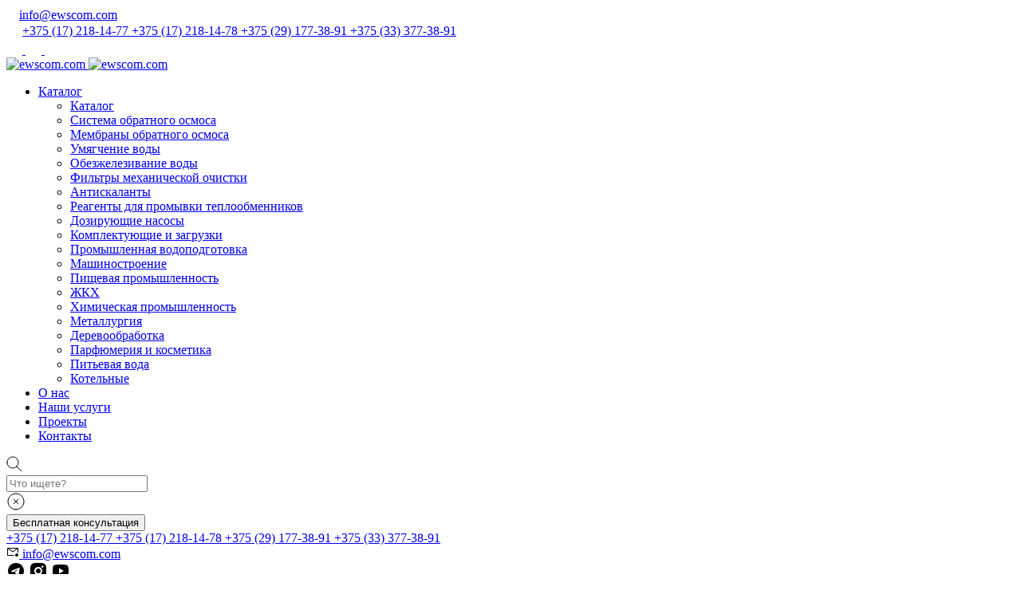

--- FILE ---
content_type: text/html; charset=UTF-8
request_url: https://www.ewscom.com/about/
body_size: 69643
content:
<!DOCTYPE html>
<html dir="ltr" lang="ru-RU" prefix="og: https://ogp.me/ns#">
<head>
    <meta charset="UTF-8">
    <meta name="viewport" content="width=device-width, initial-scale=1">
    <script src="https://www.google.com/recaptcha/api.js" async defer></script>
    <script> window.formNonce = '1303df76b9';</script>
    <title>О компании - ОДО Евроводосистемы</title>

		<!-- All in One SEO 4.8.6.1 - aioseo.com -->
	<meta name="description" content="О компании «Евроводосистемы». Направления деятельности компании. Специалисты компаниb" />
	<meta name="robots" content="max-image-preview:large" />
	<link rel="canonical" href="https://www.ewscom.com/about/" />
	<meta name="generator" content="All in One SEO (AIOSEO) 4.8.6.1" />
		<meta property="og:locale" content="ru_RU" />
		<meta property="og:site_name" content="ewscom.com - ОДО ЕВРОВОДОСИСТЕМЫ" />
		<meta property="og:type" content="article" />
		<meta property="og:title" content="О компании - ОДО Евроводосистемы" />
		<meta property="og:description" content="О компании «Евроводосистемы». Направления деятельности компании. Специалисты компаниb" />
		<meta property="og:url" content="https://www.ewscom.com/about/" />
		<meta property="article:published_time" content="2025-09-16T22:11:07+00:00" />
		<meta property="article:modified_time" content="2025-11-05T21:19:55+00:00" />
		<meta name="twitter:card" content="summary_large_image" />
		<meta name="twitter:title" content="О компании - ОДО Евроводосистемы" />
		<meta name="twitter:description" content="О компании «Евроводосистемы». Направления деятельности компании. Специалисты компаниb" />
		<script type="application/ld+json" class="aioseo-schema">
			{"@context":"https:\/\/schema.org","@graph":[{"@type":"BreadcrumbList","@id":"https:\/\/www.ewscom.com\/about\/#breadcrumblist","itemListElement":[{"@type":"ListItem","@id":"https:\/\/www.ewscom.com#listItem","position":1,"name":"Home","item":"https:\/\/www.ewscom.com","nextItem":{"@type":"ListItem","@id":"https:\/\/www.ewscom.com\/about\/#listItem","name":"\u041e \u043d\u0430\u0441"}},{"@type":"ListItem","@id":"https:\/\/www.ewscom.com\/about\/#listItem","position":2,"name":"\u041e \u043d\u0430\u0441","previousItem":{"@type":"ListItem","@id":"https:\/\/www.ewscom.com#listItem","name":"Home"}}]},{"@type":"Organization","@id":"https:\/\/www.ewscom.com\/#organization","name":"ewscom.com","description":"\u041e\u0414\u041e \u0415\u0412\u0420\u041e\u0412\u041e\u0414\u041e\u0421\u0418\u0421\u0422\u0415\u041c\u042b","url":"https:\/\/www.ewscom.com\/"},{"@type":"WebPage","@id":"https:\/\/www.ewscom.com\/about\/#webpage","url":"https:\/\/www.ewscom.com\/about\/","name":"\u041e \u043a\u043e\u043c\u043f\u0430\u043d\u0438\u0438 - \u041e\u0414\u041e \u0415\u0432\u0440\u043e\u0432\u043e\u0434\u043e\u0441\u0438\u0441\u0442\u0435\u043c\u044b","description":"\u041e \u043a\u043e\u043c\u043f\u0430\u043d\u0438\u0438 \u00ab\u0415\u0432\u0440\u043e\u0432\u043e\u0434\u043e\u0441\u0438\u0441\u0442\u0435\u043c\u044b\u00bb. \u041d\u0430\u043f\u0440\u0430\u0432\u043b\u0435\u043d\u0438\u044f \u0434\u0435\u044f\u0442\u0435\u043b\u044c\u043d\u043e\u0441\u0442\u0438 \u043a\u043e\u043c\u043f\u0430\u043d\u0438\u0438. \u0421\u043f\u0435\u0446\u0438\u0430\u043b\u0438\u0441\u0442\u044b \u043a\u043e\u043c\u043f\u0430\u043d\u0438b","inLanguage":"ru-RU","isPartOf":{"@id":"https:\/\/www.ewscom.com\/#website"},"breadcrumb":{"@id":"https:\/\/www.ewscom.com\/about\/#breadcrumblist"},"datePublished":"2025-09-17T01:11:07+03:00","dateModified":"2025-11-06T00:19:55+03:00"},{"@type":"WebSite","@id":"https:\/\/www.ewscom.com\/#website","url":"https:\/\/www.ewscom.com\/","name":"ewscom.com","description":"\u041e\u0414\u041e \u0415\u0412\u0420\u041e\u0412\u041e\u0414\u041e\u0421\u0418\u0421\u0422\u0415\u041c\u042b","inLanguage":"ru-RU","publisher":{"@id":"https:\/\/www.ewscom.com\/#organization"}}]}
		</script>
		<!-- All in One SEO -->

<link rel="alternate" title="oEmbed (JSON)" type="application/json+oembed" href="https://www.ewscom.com/wp-json/oembed/1.0/embed?url=https%3A%2F%2Fwww.ewscom.com%2Fabout%2F" />
<link rel="alternate" title="oEmbed (XML)" type="text/xml+oembed" href="https://www.ewscom.com/wp-json/oembed/1.0/embed?url=https%3A%2F%2Fwww.ewscom.com%2Fabout%2F&#038;format=xml" />
		<!-- This site uses the Google Analytics by MonsterInsights plugin v9.11.1 - Using Analytics tracking - https://www.monsterinsights.com/ -->
		<!-- Примечание: MonsterInsights в настоящее время не настроен на этом сайте. Владелец сайта должен пройти аутентификацию в Google Analytics на панели настроек MonsterInsights. -->
					<!-- No tracking code set -->
				<!-- / Google Analytics by MonsterInsights -->
		<style id='wp-img-auto-sizes-contain-inline-css' type='text/css'>
img:is([sizes=auto i],[sizes^="auto," i]){contain-intrinsic-size:3000px 1500px}
/*# sourceURL=wp-img-auto-sizes-contain-inline-css */
</style>
<style id='wp-emoji-styles-inline-css' type='text/css'>

	img.wp-smiley, img.emoji {
		display: inline !important;
		border: none !important;
		box-shadow: none !important;
		height: 1em !important;
		width: 1em !important;
		margin: 0 0.07em !important;
		vertical-align: -0.1em !important;
		background: none !important;
		padding: 0 !important;
	}
/*# sourceURL=wp-emoji-styles-inline-css */
</style>
<style id='classic-theme-styles-inline-css' type='text/css'>
/*! This file is auto-generated */
.wp-block-button__link{color:#fff;background-color:#32373c;border-radius:9999px;box-shadow:none;text-decoration:none;padding:calc(.667em + 2px) calc(1.333em + 2px);font-size:1.125em}.wp-block-file__button{background:#32373c;color:#fff;text-decoration:none}
/*# sourceURL=/wp-includes/css/classic-themes.min.css */
</style>
<link rel='stylesheet' id='ews-theme-styles-css' href='https://www.ewscom.com/wp-content/themes/ews-theme/dist/styles.css?ver=1768159010' type='text/css' media='all' />
<link rel="icon" type="image/svg+xml" href="https://www.ewscom.com/wp-content/themes/ews-theme/img/icons/favicon.svg">    <meta name="zen-verification" content="Jsygqmzxxc6pdRgU0l4Lp4ponNDXLWRAnxYMRDryn6XASRAOjnk1LQpSIH2DavLs"/>
    
    <meta name="verify-v1" content="OHN8+0UBHcfUjm55ClsbVF2CL93z5bwjiyw7X2wk71s="/>
    
    <meta name="yandex-verification" content="5d6ed0f463b570dd"/>
    
    <meta name="wmail-verification" content="1517efdeb3f10ad8"/>
    
    <meta name="yandex-verification" content="4dc0af41fbc13fe7"/>
    
    <meta name="google-site-verification" content="iFPRh7aWlH8w3lVP8vS4W9r0iVYdnxg6sh02KqGXSAU"/>    
    <script>
    setTimeout(function() {
        // Яндекс.Метрика
        (function(m,e,t,r,i,k,a){
            m[i]=m[i]||function(){(m[i].a=m[i].a||[]).push(arguments)};
            m[i].l=1*new Date();
            k=e.createElement(t),a=e.getElementsByTagName(t)[0],
            k.async=1,k.src=r,a.parentNode.insertBefore(k,a)
        })(window, document, "script", "https://mc.yandex.ru/metrika/tag.js", "ym");
        
        ym(45379008, "init", {
            clickmap:true,
            trackLinks:true,
            accurateTrackBounce:true,
            webvisor:true
        });
        
        // Google Analytics
        (function(i,s,o,g,r,a,m){i['GoogleAnalyticsObject']=r;i[r]=i[r]||function(){
        (i[r].q=i[r].q||[]).push(arguments)},i[r].l=1*new Date();a=s.createElement(o),
        m=s.getElementsByTagName(o)[0];a.async=1;a.src=g;m.parentNode.insertBefore(a,m)
        })(window,document,'script','https://www.google-analytics.com/analytics.js','ga');
    
        ga('create', 'UA-103183952-1', 'auto');
        ga('send', 'pageview');
    }, 3000);
    </script>
<style id='global-styles-inline-css' type='text/css'>
:root{--wp--preset--aspect-ratio--square: 1;--wp--preset--aspect-ratio--4-3: 4/3;--wp--preset--aspect-ratio--3-4: 3/4;--wp--preset--aspect-ratio--3-2: 3/2;--wp--preset--aspect-ratio--2-3: 2/3;--wp--preset--aspect-ratio--16-9: 16/9;--wp--preset--aspect-ratio--9-16: 9/16;--wp--preset--color--black: #000000;--wp--preset--color--cyan-bluish-gray: #abb8c3;--wp--preset--color--white: #ffffff;--wp--preset--color--pale-pink: #f78da7;--wp--preset--color--vivid-red: #cf2e2e;--wp--preset--color--luminous-vivid-orange: #ff6900;--wp--preset--color--luminous-vivid-amber: #fcb900;--wp--preset--color--light-green-cyan: #7bdcb5;--wp--preset--color--vivid-green-cyan: #00d084;--wp--preset--color--pale-cyan-blue: #8ed1fc;--wp--preset--color--vivid-cyan-blue: #0693e3;--wp--preset--color--vivid-purple: #9b51e0;--wp--preset--gradient--vivid-cyan-blue-to-vivid-purple: linear-gradient(135deg,rgb(6,147,227) 0%,rgb(155,81,224) 100%);--wp--preset--gradient--light-green-cyan-to-vivid-green-cyan: linear-gradient(135deg,rgb(122,220,180) 0%,rgb(0,208,130) 100%);--wp--preset--gradient--luminous-vivid-amber-to-luminous-vivid-orange: linear-gradient(135deg,rgb(252,185,0) 0%,rgb(255,105,0) 100%);--wp--preset--gradient--luminous-vivid-orange-to-vivid-red: linear-gradient(135deg,rgb(255,105,0) 0%,rgb(207,46,46) 100%);--wp--preset--gradient--very-light-gray-to-cyan-bluish-gray: linear-gradient(135deg,rgb(238,238,238) 0%,rgb(169,184,195) 100%);--wp--preset--gradient--cool-to-warm-spectrum: linear-gradient(135deg,rgb(74,234,220) 0%,rgb(151,120,209) 20%,rgb(207,42,186) 40%,rgb(238,44,130) 60%,rgb(251,105,98) 80%,rgb(254,248,76) 100%);--wp--preset--gradient--blush-light-purple: linear-gradient(135deg,rgb(255,206,236) 0%,rgb(152,150,240) 100%);--wp--preset--gradient--blush-bordeaux: linear-gradient(135deg,rgb(254,205,165) 0%,rgb(254,45,45) 50%,rgb(107,0,62) 100%);--wp--preset--gradient--luminous-dusk: linear-gradient(135deg,rgb(255,203,112) 0%,rgb(199,81,192) 50%,rgb(65,88,208) 100%);--wp--preset--gradient--pale-ocean: linear-gradient(135deg,rgb(255,245,203) 0%,rgb(182,227,212) 50%,rgb(51,167,181) 100%);--wp--preset--gradient--electric-grass: linear-gradient(135deg,rgb(202,248,128) 0%,rgb(113,206,126) 100%);--wp--preset--gradient--midnight: linear-gradient(135deg,rgb(2,3,129) 0%,rgb(40,116,252) 100%);--wp--preset--font-size--small: 13px;--wp--preset--font-size--medium: 20px;--wp--preset--font-size--large: 36px;--wp--preset--font-size--x-large: 42px;--wp--preset--spacing--20: 0.44rem;--wp--preset--spacing--30: 0.67rem;--wp--preset--spacing--40: 1rem;--wp--preset--spacing--50: 1.5rem;--wp--preset--spacing--60: 2.25rem;--wp--preset--spacing--70: 3.38rem;--wp--preset--spacing--80: 5.06rem;--wp--preset--shadow--natural: 6px 6px 9px rgba(0, 0, 0, 0.2);--wp--preset--shadow--deep: 12px 12px 50px rgba(0, 0, 0, 0.4);--wp--preset--shadow--sharp: 6px 6px 0px rgba(0, 0, 0, 0.2);--wp--preset--shadow--outlined: 6px 6px 0px -3px rgb(255, 255, 255), 6px 6px rgb(0, 0, 0);--wp--preset--shadow--crisp: 6px 6px 0px rgb(0, 0, 0);}:where(.is-layout-flex){gap: 0.5em;}:where(.is-layout-grid){gap: 0.5em;}body .is-layout-flex{display: flex;}.is-layout-flex{flex-wrap: wrap;align-items: center;}.is-layout-flex > :is(*, div){margin: 0;}body .is-layout-grid{display: grid;}.is-layout-grid > :is(*, div){margin: 0;}:where(.wp-block-columns.is-layout-flex){gap: 2em;}:where(.wp-block-columns.is-layout-grid){gap: 2em;}:where(.wp-block-post-template.is-layout-flex){gap: 1.25em;}:where(.wp-block-post-template.is-layout-grid){gap: 1.25em;}.has-black-color{color: var(--wp--preset--color--black) !important;}.has-cyan-bluish-gray-color{color: var(--wp--preset--color--cyan-bluish-gray) !important;}.has-white-color{color: var(--wp--preset--color--white) !important;}.has-pale-pink-color{color: var(--wp--preset--color--pale-pink) !important;}.has-vivid-red-color{color: var(--wp--preset--color--vivid-red) !important;}.has-luminous-vivid-orange-color{color: var(--wp--preset--color--luminous-vivid-orange) !important;}.has-luminous-vivid-amber-color{color: var(--wp--preset--color--luminous-vivid-amber) !important;}.has-light-green-cyan-color{color: var(--wp--preset--color--light-green-cyan) !important;}.has-vivid-green-cyan-color{color: var(--wp--preset--color--vivid-green-cyan) !important;}.has-pale-cyan-blue-color{color: var(--wp--preset--color--pale-cyan-blue) !important;}.has-vivid-cyan-blue-color{color: var(--wp--preset--color--vivid-cyan-blue) !important;}.has-vivid-purple-color{color: var(--wp--preset--color--vivid-purple) !important;}.has-black-background-color{background-color: var(--wp--preset--color--black) !important;}.has-cyan-bluish-gray-background-color{background-color: var(--wp--preset--color--cyan-bluish-gray) !important;}.has-white-background-color{background-color: var(--wp--preset--color--white) !important;}.has-pale-pink-background-color{background-color: var(--wp--preset--color--pale-pink) !important;}.has-vivid-red-background-color{background-color: var(--wp--preset--color--vivid-red) !important;}.has-luminous-vivid-orange-background-color{background-color: var(--wp--preset--color--luminous-vivid-orange) !important;}.has-luminous-vivid-amber-background-color{background-color: var(--wp--preset--color--luminous-vivid-amber) !important;}.has-light-green-cyan-background-color{background-color: var(--wp--preset--color--light-green-cyan) !important;}.has-vivid-green-cyan-background-color{background-color: var(--wp--preset--color--vivid-green-cyan) !important;}.has-pale-cyan-blue-background-color{background-color: var(--wp--preset--color--pale-cyan-blue) !important;}.has-vivid-cyan-blue-background-color{background-color: var(--wp--preset--color--vivid-cyan-blue) !important;}.has-vivid-purple-background-color{background-color: var(--wp--preset--color--vivid-purple) !important;}.has-black-border-color{border-color: var(--wp--preset--color--black) !important;}.has-cyan-bluish-gray-border-color{border-color: var(--wp--preset--color--cyan-bluish-gray) !important;}.has-white-border-color{border-color: var(--wp--preset--color--white) !important;}.has-pale-pink-border-color{border-color: var(--wp--preset--color--pale-pink) !important;}.has-vivid-red-border-color{border-color: var(--wp--preset--color--vivid-red) !important;}.has-luminous-vivid-orange-border-color{border-color: var(--wp--preset--color--luminous-vivid-orange) !important;}.has-luminous-vivid-amber-border-color{border-color: var(--wp--preset--color--luminous-vivid-amber) !important;}.has-light-green-cyan-border-color{border-color: var(--wp--preset--color--light-green-cyan) !important;}.has-vivid-green-cyan-border-color{border-color: var(--wp--preset--color--vivid-green-cyan) !important;}.has-pale-cyan-blue-border-color{border-color: var(--wp--preset--color--pale-cyan-blue) !important;}.has-vivid-cyan-blue-border-color{border-color: var(--wp--preset--color--vivid-cyan-blue) !important;}.has-vivid-purple-border-color{border-color: var(--wp--preset--color--vivid-purple) !important;}.has-vivid-cyan-blue-to-vivid-purple-gradient-background{background: var(--wp--preset--gradient--vivid-cyan-blue-to-vivid-purple) !important;}.has-light-green-cyan-to-vivid-green-cyan-gradient-background{background: var(--wp--preset--gradient--light-green-cyan-to-vivid-green-cyan) !important;}.has-luminous-vivid-amber-to-luminous-vivid-orange-gradient-background{background: var(--wp--preset--gradient--luminous-vivid-amber-to-luminous-vivid-orange) !important;}.has-luminous-vivid-orange-to-vivid-red-gradient-background{background: var(--wp--preset--gradient--luminous-vivid-orange-to-vivid-red) !important;}.has-very-light-gray-to-cyan-bluish-gray-gradient-background{background: var(--wp--preset--gradient--very-light-gray-to-cyan-bluish-gray) !important;}.has-cool-to-warm-spectrum-gradient-background{background: var(--wp--preset--gradient--cool-to-warm-spectrum) !important;}.has-blush-light-purple-gradient-background{background: var(--wp--preset--gradient--blush-light-purple) !important;}.has-blush-bordeaux-gradient-background{background: var(--wp--preset--gradient--blush-bordeaux) !important;}.has-luminous-dusk-gradient-background{background: var(--wp--preset--gradient--luminous-dusk) !important;}.has-pale-ocean-gradient-background{background: var(--wp--preset--gradient--pale-ocean) !important;}.has-electric-grass-gradient-background{background: var(--wp--preset--gradient--electric-grass) !important;}.has-midnight-gradient-background{background: var(--wp--preset--gradient--midnight) !important;}.has-small-font-size{font-size: var(--wp--preset--font-size--small) !important;}.has-medium-font-size{font-size: var(--wp--preset--font-size--medium) !important;}.has-large-font-size{font-size: var(--wp--preset--font-size--large) !important;}.has-x-large-font-size{font-size: var(--wp--preset--font-size--x-large) !important;}
/*# sourceURL=global-styles-inline-css */
</style>
</head>
<body class="wp-singular page-template-default page page-id-638 page-parent wp-theme-ews-theme">
<header class="header">
    <div class="header__top">
        <div class="header__top-container ews-container padding-horizontal">
            <div class="header__contacts">
                                    <a href="mailto:info@ewscom.com" class="header__contact-item text-2-medium">
                        <span class="header__icon"><svg width="16" height="16" viewBox="0 0 16 16" fill="none" xmlns="http://www.w3.org/2000/svg">
<path d="M9.5 12H2L1.9985 4.453L7.7155 8.411C7.7991 8.46884 7.89834 8.49983 8 8.49983C8.10166 8.49983 8.2009 8.46884 8.2845 8.411L14 4.455V9H15V4C14.9996 3.73491 14.8941 3.48078 14.7067 3.29333C14.5192 3.10588 14.2651 3.0004 14 3H2C1.73478 3 1.48043 3.10536 1.29289 3.29289C1.10536 3.48043 1 3.73478 1 4V12C1.0004 12.2651 1.10588 12.5192 1.29333 12.7067C1.48078 12.8941 1.73491 12.9996 2 13H9.5V12ZM12.8995 4L8 7.392L3.1005 4H12.8995Z" fill="white"/>
<path d="M13 14C14.1046 14 15 13.1046 15 12C15 10.8954 14.1046 10 13 10C11.8954 10 11 10.8954 11 12C11 13.1046 11.8954 14 13 14Z" fill="white"/>
</svg></span><span class="text-2-medium">info@ewscom.com</span>
                    </a>
                                
                <div class="header__phones text-2-medium">
                    <span class="header__icon"><svg width="16" height="16" viewBox="0 0 16 16" fill="none" xmlns="http://www.w3.org/2000/svg">
<path d="M13.8494 10.0187L10.8969 8.69562C10.7631 8.63831 10.6171 8.61526 10.4722 8.62857C10.3273 8.64189 10.188 8.69114 10.0669 8.77187C10.0546 8.77976 10.0429 8.78854 10.0319 8.79812L8.48876 10.1106C8.47275 10.1194 8.45492 10.1242 8.4367 10.1249C8.41848 10.1255 8.40035 10.1219 8.38376 10.1144C7.39188 9.63562 6.36438 8.61437 5.88376 7.63625C5.87575 7.61991 5.87159 7.60195 5.87159 7.58375C5.87159 7.56555 5.87575 7.54759 5.88376 7.53125L7.20063 5.96875C7.21008 5.95719 7.21885 5.94508 7.22688 5.9325C7.3065 5.81094 7.35459 5.67147 7.36681 5.52667C7.37903 5.38187 7.355 5.23631 7.29688 5.10312L5.98313 2.15562C5.90853 1.98163 5.7795 1.83653 5.61542 1.74209C5.45134 1.64765 5.26106 1.60898 5.07313 1.63187C4.2564 1.73925 3.5067 2.14034 2.96415 2.76019C2.42159 3.38004 2.1233 4.17624 2.12501 5C2.12501 9.89375 6.10626 13.875 11 13.875C11.8237 13.8766 12.6199 13.5782 13.2397 13.0357C13.8595 12.4932 14.2606 11.7436 14.3681 10.9269C14.391 10.7398 14.3528 10.5504 14.2594 10.3868C14.1659 10.2232 14.0221 10.0941 13.8494 10.0187ZM11 13.125C6.52001 13.125 2.87501 9.48 2.87501 5C2.87292 4.35871 3.10438 3.73859 3.52616 3.25551C3.94794 2.77242 4.53117 2.45943 5.16688 2.375H5.18126C5.20644 2.37547 5.2309 2.38354 5.25142 2.39815C5.27194 2.41276 5.28757 2.43323 5.29626 2.45687L6.61501 5.40125C6.62253 5.41762 6.62642 5.43542 6.62642 5.45344C6.62642 5.47145 6.62253 5.48925 6.61501 5.50562L5.29563 7.07187C5.28579 7.08306 5.27681 7.09496 5.26876 7.1075C5.1862 7.23354 5.13758 7.37875 5.12762 7.52909C5.11765 7.67943 5.14668 7.8298 5.21188 7.96562C5.76626 9.10062 6.91001 10.2356 8.05751 10.79C8.19413 10.8548 8.34523 10.8832 8.49606 10.8722C8.64689 10.8613 8.79231 10.8114 8.91813 10.7275C8.93001 10.7194 8.94188 10.7106 8.95313 10.7012L10.4956 9.38875C10.5109 9.38056 10.5277 9.37577 10.5449 9.37469C10.5622 9.37361 10.5795 9.37627 10.5956 9.3825L13.5488 10.7056C13.5729 10.7159 13.5932 10.7335 13.6067 10.7559C13.6203 10.7784 13.6265 10.8045 13.6244 10.8306C13.5404 11.4666 13.2277 12.0503 12.7447 12.4725C12.2617 12.8948 11.6415 13.1267 11 13.125Z" fill="white"/>
</svg></span>
                                                                        <a href="tel:+375172181477" class="header__contact-item">
                                <span>+375 (17) 218-14-77</span>
                            </a>
                                                                                                <a href="tel:+375172181478" class="header__contact-item">
                                <span>+375 (17) 218-14-78</span>
                            </a>
                                                                                                <a href="tel:+375291773891" class="header__contact-item">
                                <span>+375 (29) 177-38-91</span>
                            </a>
                                                                                                <a href="tel:+375333773891" class="header__contact-item">
                                <span>+375 (33) 377-38-91</span>
                            </a>
                                                            </div>
            </div>
            
            <div class="header__socials">
                                                            <a href="https://t.me/evrovodosistemy" class="header__social-link" target="_blank" rel="noopener">
                            <span class="header__icon">
                                <svg width="20" height="20" viewBox="0 0 20 20" fill="none" xmlns="http://www.w3.org/2000/svg">
<path d="M10.3333 2C5.73333 2 2 5.73333 2 10.3333C2 14.9333 5.73333 18.6667 10.3333 18.6667C14.9333 18.6667 18.6667 14.9333 18.6667 10.3333C18.6667 5.73333 14.9333 2 10.3333 2ZM14.2 7.66667C14.075 8.98333 13.5333 12.1833 13.2583 13.6583C13.1417 14.2833 12.9083 14.4917 12.6917 14.5167C12.2083 14.5583 11.8417 14.2 11.375 13.8917C10.6417 13.4083 10.225 13.1083 9.51667 12.6417C8.69167 12.1 9.225 11.8 9.7 11.3167C9.825 11.1917 11.9583 9.25 12 9.075C12.0058 9.04849 12.005 9.02098 11.9978 8.99484C11.9905 8.9687 11.977 8.94472 11.9583 8.925C11.9083 8.88333 11.8417 8.9 11.7833 8.90833C11.7083 8.925 10.5417 9.7 8.26667 11.2333C7.93333 11.4583 7.63333 11.575 7.36667 11.5667C7.06667 11.5583 6.5 11.4 6.075 11.2583C5.55 11.0917 5.14167 11 5.175 10.7083C5.19167 10.5583 5.4 10.4083 5.79167 10.25C8.225 9.19167 9.84167 8.49167 10.65 8.15833C12.9667 7.19167 13.4417 7.025 13.7583 7.025C13.825 7.025 13.9833 7.04167 14.0833 7.125C14.1667 7.19167 14.1917 7.28333 14.2 7.35C14.1917 7.4 14.2083 7.55 14.2 7.66667Z" fill="white"/>
</svg>
                            </span>
                        </a>
                                                                                <a href="https://www.instagram.com/odo_evrovodosistemy/" class="header__social-link" target="_blank" rel="noopener">
                            <span class="header__icon">
                                <svg width="20" height="20" viewBox="0 0 20 20" fill="none" xmlns="http://www.w3.org/2000/svg">
<path d="M10.8567 1.66667C11.7942 1.66917 12.2701 1.67417 12.6809 1.68583L12.8426 1.69167C13.0292 1.69833 13.2134 1.70667 13.4359 1.71667C14.3226 1.75833 14.9276 1.89833 15.4584 2.10417C16.0084 2.31583 16.4717 2.6025 16.9351 3.065C17.359 3.48144 17.6869 3.98539 17.8959 4.54167C18.1017 5.0725 18.2417 5.6775 18.2834 6.565C18.2934 6.78667 18.3017 6.97083 18.3084 7.15833L18.3134 7.32C18.3259 7.73 18.3309 8.20583 18.3326 9.14333L18.3334 9.765V10.8567C18.3354 11.4645 18.329 12.0723 18.3142 12.68L18.3092 12.8417C18.3026 13.0292 18.2942 13.2133 18.2842 13.435C18.2426 14.3225 18.1009 14.9267 17.8959 15.4583C17.6869 16.0146 17.359 16.5186 16.9351 16.935C16.5186 17.3589 16.0147 17.6868 15.4584 17.8958C14.9276 18.1017 14.3226 18.2417 13.4359 18.2833L12.8426 18.3083L12.6809 18.3133C12.2701 18.325 11.7942 18.3308 10.8567 18.3325L10.2351 18.3333H9.14423C8.53612 18.3355 7.928 18.3291 7.32007 18.3142L7.1584 18.3092C6.96058 18.3017 6.76279 18.2931 6.56507 18.2833C5.6784 18.2417 5.0734 18.1017 4.54173 17.8958C3.98576 17.6867 3.4821 17.3588 3.0659 16.935C2.64169 16.5186 2.31349 16.0147 2.10423 15.4583C1.8984 14.9275 1.7584 14.3225 1.71673 13.435L1.69173 12.8417L1.68757 12.68C1.67221 12.0723 1.66526 11.4645 1.66673 10.8567V9.14333C1.66443 8.5355 1.67054 7.92766 1.68507 7.32L1.6909 7.15833C1.69757 6.97083 1.7059 6.78667 1.7159 6.565C1.75757 5.6775 1.89757 5.07333 2.1034 4.54167C2.31315 3.98517 2.64192 3.4812 3.06673 3.065C3.48269 2.64129 3.98606 2.31339 4.54173 2.10417C5.0734 1.89833 5.67757 1.75833 6.56507 1.71667C6.78673 1.70667 6.97173 1.69833 7.1584 1.69167L7.32007 1.68667C7.92773 1.67186 8.53556 1.66547 9.1434 1.6675L10.8567 1.66667ZM10.0001 5.83333C8.895 5.83333 7.83519 6.27232 7.05379 7.05372C6.27239 7.83512 5.8334 8.89493 5.8334 10C5.8334 11.1051 6.27239 12.1649 7.05379 12.9463C7.83519 13.7277 8.895 14.1667 10.0001 14.1667C11.1051 14.1667 12.1649 13.7277 12.9463 12.9463C13.7277 12.1649 14.1667 11.1051 14.1667 10C14.1667 8.89493 13.7277 7.83512 12.9463 7.05372C12.1649 6.27232 11.1051 5.83333 10.0001 5.83333ZM10.0001 7.5C10.3284 7.49995 10.6535 7.56456 10.9568 7.69014C11.2601 7.81573 11.5358 7.99983 11.768 8.23194C12.0001 8.46405 12.1843 8.73961 12.31 9.04291C12.4357 9.3462 12.5004 9.67128 12.5005 9.99958C12.5005 10.3279 12.4359 10.653 12.3103 10.9563C12.1848 11.2597 12.0007 11.5353 11.7685 11.7675C11.5364 11.9997 11.2609 12.1839 10.9576 12.3095C10.6543 12.4352 10.3292 12.4999 10.0009 12.5C9.33786 12.5 8.70197 12.2366 8.23313 11.7678C7.76429 11.2989 7.5009 10.663 7.5009 10C7.5009 9.33696 7.76429 8.70107 8.23313 8.23223C8.70197 7.76339 9.33786 7.5 10.0009 7.5M14.3759 4.58333C14.0996 4.58333 13.8347 4.69308 13.6393 4.88843C13.444 5.08378 13.3342 5.34873 13.3342 5.625C13.3342 5.90127 13.444 6.16622 13.6393 6.36157C13.8347 6.55692 14.0996 6.66667 14.3759 6.66667C14.6522 6.66667 14.9171 6.55692 15.1125 6.36157C15.3078 6.16622 15.4176 5.90127 15.4176 5.625C15.4176 5.34873 15.3078 5.08378 15.1125 4.88843C14.9171 4.69308 14.6522 4.58333 14.3759 4.58333Z" fill="white"/>
</svg>
                            </span>
                        </a>
                                                                                <a href="https://www.youtube.com/@ОДОЕВРОВОДОСИСТЕМЫ" class="header__social-link" target="_blank" rel="noopener">
                            <span class="header__icon">
                                <svg width="20" height="20" viewBox="0 0 20 20" fill="none" xmlns="http://www.w3.org/2000/svg">
<mask id="mask0_27_793" style="mask-type:luminance" maskUnits="userSpaceOnUse" x="1" y="3" width="18" height="14">
<path d="M10 4.16667C17.5 4.16667 17.5 4.16667 17.5 10C17.5 15.8333 17.5 15.8333 10 15.8333C2.5 15.8333 2.5 15.8333 2.5 10C2.5 4.16667 2.5 4.16667 10 4.16667Z" fill="white" stroke="white" stroke-width="1.66667" stroke-linecap="round" stroke-linejoin="round"/>
<path d="M8.33331 7.08333L13.3333 10L8.33331 12.9167V7.08333Z" fill="black"/>
</mask>
<g mask="url(#mask0_27_793)">
<path d="M20 -1.90735e-06H0V20H20V-1.90735e-06Z" fill="white"/>
</g>
</svg>
                            </span>
                        </a>
                                                </div>
        </div>
    </div>
    
    <div class="header__main">
        <div class="header__main-container ews-container padding-horizontal">
            <div class="header__logo">
                                    <a href="https://www.ewscom.com/">
                        <img src="https://www.ewscom.com/wp-content/uploads/2025/09/logo.svg" alt="ewscom.com" class="header__logo-img">
                    </a>
                                
                                    <a href="https://www.ewscom.com/">
                        <img src="https://www.ewscom.com/wp-content/uploads/2025/09/logo-mobile.svg" alt="ewscom.com" class="header__logo-img--mobile">
                    </a>
                          
            </div>
            
            <div class="header__nav-wrapper">
                <div class="header__navigation">              
                   <nav class="header__nav">
                        <ul id="menu-glavnoe-menyu" class="header__menu text-2"><li class="menu-item menu-item-type-custom menu-item-object-custom menu-item-has-children header__menu-item header__menu-item--dropdown"><a href="#" class="header__menu-link">Каталог<span class="header__dropdown-arrow icon-arrow"></span></a>
<ul class="header__submenu header__submenu--grid" style="grid-template-rows: repeat(10, auto);">
	<li class="menu-item menu-item-type-custom menu-item-object-custom header__menu-item"><a href="/catalogues/" class="header__menu-link">Каталог</a></li>
	<li class="menu-item menu-item-type-custom menu-item-object-custom header__menu-item"><a href="/catalogues/sistemy-obratnogo-osmosa/" class="header__menu-link">Система обратного осмоса</a></li>
	<li class="menu-item menu-item-type-custom menu-item-object-custom header__menu-item"><a href="/catalogues/membrany-dlja-obratnogo-osmosa/" class="header__menu-link">Мембраны обратного осмоса</a></li>
	<li class="menu-item menu-item-type-custom menu-item-object-custom header__menu-item"><a href="/catalogues/promishlennaja-vodopodgotovka/umjagchiteli/" class="header__menu-link">Умягчение воды</a></li>
	<li class="menu-item menu-item-type-custom menu-item-object-custom header__menu-item"><a href="/catalogues/promishlennaja-vodopodgotovka/stancii-obezzhelezivanija-vody/" class="header__menu-link">Обезжелезивание воды</a></li>
	<li class="menu-item menu-item-type-custom menu-item-object-custom header__menu-item"><a href="/catalogues/promishlennaja-vodopodgotovka/filtry-mehanicheskoj-ochistki/" class="header__menu-link">Фильтры механической очистки</a></li>
	<li class="menu-item menu-item-type-custom menu-item-object-custom header__menu-item"><a href="/catalogues/reagenty/antiaskalanty-dlya-obratnogo-osmosa/" class="header__menu-link">Антискаланты</a></li>
	<li class="menu-item menu-item-type-custom menu-item-object-custom header__menu-item"><a href="/catalogues/reagenty/dlja-promyvki-teploobmennikov/" class="header__menu-link">Реагенты для промывки теплообменников</a></li>
	<li class="menu-item menu-item-type-custom menu-item-object-custom header__menu-item"><a href="/catalogues/dozirujuschie-nasosi-promishlennaja-avtomatika/" class="header__menu-link">Дозирующие насосы</a></li>
	<li class="menu-item menu-item-type-custom menu-item-object-custom header__menu-item"><a href="/catalogues/komplektuyuschie/" class="header__menu-link">Комплектующие и загрузки</a></li>
	<li class="menu-item menu-item-type-custom menu-item-object-custom header__menu-item"><a href="/catalogues/promishlennaja-vodopodgotovka/" class="header__menu-link">Промышленная водоподготовка</a></li>
	<li class="menu-item menu-item-type-post_type menu-item-object-page header__menu-item"><a href="https://www.ewscom.com/vodopodgotovka-dlja-mashinostroenija/" class="header__menu-link">Машиностроение</a></li>
	<li class="menu-item menu-item-type-post_type menu-item-object-page header__menu-item"><a href="https://www.ewscom.com/vodopodgotovka-dlja-pischevoj-promishlennosti/" class="header__menu-link">Пищевая промышленность</a></li>
	<li class="menu-item menu-item-type-post_type menu-item-object-page header__menu-item"><a href="https://www.ewscom.com/vodopodgotovka-dlja-zhkh/" class="header__menu-link">ЖКХ</a></li>
	<li class="menu-item menu-item-type-post_type menu-item-object-page header__menu-item"><a href="https://www.ewscom.com/vodopodgotovka-dlja-himicheskoj-promishlennosti/" class="header__menu-link">Химическая промышленность</a></li>
	<li class="menu-item menu-item-type-post_type menu-item-object-page header__menu-item"><a href="https://www.ewscom.com/vodopodgotovka-dlja-metallurgicheskoj-promishlennosti/" class="header__menu-link">Металлургия</a></li>
	<li class="menu-item menu-item-type-post_type menu-item-object-page header__menu-item"><a href="https://www.ewscom.com/vodopodgotovka-dlja-derevoobrabativajuschej-promishlennosti/" class="header__menu-link">Деревообработка</a></li>
	<li class="menu-item menu-item-type-post_type menu-item-object-page header__menu-item"><a href="https://www.ewscom.com/vodopodgotovka-dlja-proizvodstv-parfjumerii-i-kosmetiki/" class="header__menu-link">Парфюмерия и косметика</a></li>
	<li class="menu-item menu-item-type-post_type menu-item-object-page header__menu-item"><a href="https://www.ewscom.com/vodopodgotovka-dlja-pitevoj-vody/" class="header__menu-link">Питьевая вода</a></li>
	<li class="menu-item menu-item-type-post_type menu-item-object-page header__menu-item"><a href="https://www.ewscom.com/vodopodgotovka-dlja-kotelnoj/" class="header__menu-link">Котельные</a></li>
</ul>
</li>
<li class="menu-item menu-item-type-post_type menu-item-object-page current-menu-item page_item page-item-638 current_page_item header__menu-item"><a href="https://www.ewscom.com/about/" class="header__menu-link">О нас</a></li>
<li class="menu-item menu-item-type-custom menu-item-object-custom header__menu-item"><a href="/uslygi/" class="header__menu-link">Наши услуги</a></li>
<li class="menu-item menu-item-type-custom menu-item-object-custom header__menu-item"><a href="/nashi-obekti/" class="header__menu-link">Проекты</a></li>
<li class="menu-item menu-item-type-post_type menu-item-object-page header__menu-item"><a href="https://www.ewscom.com/kontakty/" class="header__menu-link">Контакты</a></li>
</ul>                    </nav>                        
                    
                    <div class="header__search">                        
                        <span class="header__search-icon"><svg width="20" height="20" viewBox="0 0 20 20" fill="none" xmlns="http://www.w3.org/2000/svg">
<path d="M19 19L13 13M1 8C1 8.91925 1.18106 9.82951 1.53284 10.6788C1.88463 11.5281 2.40024 12.2997 3.05025 12.9497C3.70026 13.5998 4.47194 14.1154 5.32122 14.4672C6.1705 14.8189 7.08075 15 8 15C8.91925 15 9.82951 14.8189 10.6788 14.4672C11.5281 14.1154 12.2997 13.5998 12.9497 12.9497C13.5998 12.2997 14.1154 11.5281 14.4672 10.6788C14.8189 9.82951 15 8.91925 15 8C15 7.08075 14.8189 6.1705 14.4672 5.32122C14.1154 4.47194 13.5998 3.70026 12.9497 3.05025C12.2997 2.40024 11.5281 1.88463 10.6788 1.53284C9.82951 1.18106 8.91925 1 8 1C7.08075 1 6.1705 1.18106 5.32122 1.53284C4.47194 1.88463 3.70026 2.40024 3.05025 3.05025C2.40024 3.70026 1.88463 4.47194 1.53284 5.32122C1.18106 6.1705 1 7.08075 1 8Z" stroke="black" stroke-linecap="round" stroke-linejoin="round"/>
</svg>
</span>
                        <form method="get" class="header__search-form" action="https://www.ewscom.com/" role="search">
                            <input type="text" name="s" class="header__search-input text-1" placeholder="Что ищете?" value="">
                        </form>
                         <span class="header__search-closed-icon">
                            <svg xmlns="http://www.w3.org/2000/svg" width="24" height="24" viewBox="0 0 24 24" fill="none">
                                <path d="M12 22C17.5 22 22 17.5 22 12C22 6.5 17.5 2 12 2C6.5 2 2 6.5 2 12C2 17.5 6.5 22 12 22Z" stroke="black" stroke-linecap="round" stroke-linejoin="round"/>
                                <path d="M9.16992 14.83L14.8299 9.17" stroke="black" stroke-linecap="round" stroke-linejoin="round"/>
                                <path d="M14.8299 14.83L9.16992 9.17" stroke="black" stroke-linecap="round" stroke-linejoin="round"/>
                            </svg>
                         </span>                        
                    </div>
                </div>
                
                <div class="header__actions">                        
                    <button class="header__consult-btn btn-text button button--secondary button-modal">Бесплатная консультация</button>
                </div>
                
                <div class="header__top-mobile header__lg-none-mobile">
                    <div class="header__top-container-mobile ews-container padding-horizontal">
                        <div class="header__contacts-mobile">
                            <!-- Phones -->
                            <div class="header__phones-mobile text-1">
                                                                                                            <a href="tel:+375172181477" class="header__contact-item-mobile">
                                            <span>+375 (17) 218-14-77</span>
                                        </a>
                                                                                                                                                <a href="tel:+375172181478" class="header__contact-item-mobile">
                                            <span>+375 (17) 218-14-78</span>
                                        </a>
                                                                                                                                                <a href="tel:+375291773891" class="header__contact-item-mobile">
                                            <span>+375 (29) 177-38-91</span>
                                        </a>
                                                                                                                                                <a href="tel:+375333773891" class="header__contact-item-mobile">
                                            <span>+375 (33) 377-38-91</span>
                                        </a>
                                                                                                </div>
                            
                            <!-- Email -->
                                                            <a href="mailto:info@ewscom.com" class="header__contact-item-mobile text-1">
                                    <span class="header__icon-mobile" aria-hidden="true">
                                        <svg width="16" height="16" viewBox="0 0 16 16" fill="none" xmlns="http://www.w3.org/2000/svg">
                                            <path d="M9.5 12H2L1.9985 4.453L7.7155 8.411C7.7991 8.46884 7.89834 8.49983 8 8.49983C8.10166 8.49983 8.2009 8.46884 8.2845 8.411L14 4.455V9H15V4C14.9996 3.73491 14.8941 3.48078 14.7067 3.29333C14.5192 3.10588 14.2651 3.0004 14 3H2C1.73478 3 1.48043 3.10536 1.29289 3.29289C1.10536 3.48043 1 3.73478 1 4V12C1.0004 12.2651 1.10588 12.5192 1.29333 12.7067C1.48078 12.8941 1.73491 12.9996 2 13H9.5V12ZM12.8995 4L8 7.392L3.1005 4H12.8995Z" fill="black"/>
                                            <path d="M13 14C14.1046 14 15 13.1046 15 12C15 10.8954 14.1046 10 13 10C11.8954 10 11 10.8954 11 12C11 13.1046 11.8954 14 13 14Z" fill="black"/>
                                        </svg>
                                    </span>
                                    <span class="text-1">info@ewscom.com</span>
                                </a>
                                                    </div>
                        
                        <!-- Social links -->
                        <div class="header__socials-mobile">
                                                                                                <a href="https://t.me/evrovodosistemy" class="header__social-link-mobile" aria-label="telegram" target="_blank" rel="noopener">
                                        <span class="header__icon-mobile" aria-hidden="true">
                                            <svg width="24" height="24" viewBox="0 0 24 24" fill="none" xmlns="http://www.w3.org/2000/svg">
<path d="M12 2C6.48 2 2 6.48 2 12C2 17.52 6.48 22 12 22C17.52 22 22 17.52 22 12C22 6.48 17.52 2 12 2ZM16.64 8.8C16.49 10.38 15.84 14.22 15.51 15.99C15.37 16.74 15.09 16.99 14.83 17.02C14.25 17.07 13.81 16.64 13.25 16.27C12.37 15.69 11.87 15.33 11.02 14.77C10.03 14.12 10.67 13.76 11.24 13.18C11.39 13.03 13.95 10.7 14 10.49C14.0069 10.4582 14.006 10.4252 13.9973 10.3938C13.9886 10.3624 13.9724 10.3337 13.95 10.31C13.89 10.26 13.81 10.28 13.74 10.29C13.65 10.31 12.25 11.24 9.52 13.08C9.12 13.35 8.76 13.49 8.44 13.48C8.08 13.47 7.4 13.28 6.89 13.11C6.26 12.91 5.77 12.8 5.81 12.45C5.83 12.27 6.08 12.09 6.55 11.9C9.47 10.63 11.41 9.79 12.38 9.39C15.16 8.23 15.73 8.03 16.11 8.03C16.19 8.03 16.38 8.05 16.5 8.15C16.6 8.23 16.63 8.34 16.64 8.42C16.63 8.48 16.65 8.66 16.64 8.8Z" fill="black"/>
</svg>
                                        </span>
                                    </a>
                                                                                                                                <a href="https://www.instagram.com/odo_evrovodosistemy/" class="header__social-link-mobile" aria-label="instagram" target="_blank" rel="noopener">
                                        <span class="header__icon-mobile" aria-hidden="true">
                                            <svg width="24" height="24" viewBox="0 0 24 24" fill="none" xmlns="http://www.w3.org/2000/svg">
<path d="M13.0281 2C14.1531 2.003 14.7241 2.009 15.2171 2.023L15.4111 2.03C15.6351 2.038 15.8561 2.048 16.1231 2.06C17.1871 2.11 17.9131 2.278 18.5501 2.525C19.2101 2.779 19.7661 3.123 20.3221 3.678C20.8308 4.17773 21.2243 4.78247 21.4751 5.45C21.7221 6.087 21.8901 6.813 21.9401 7.878C21.9521 8.144 21.9621 8.365 21.9701 8.59L21.9761 8.784C21.9911 9.276 21.9971 9.847 21.9991 10.972L22.0001 11.718V13.028C22.0025 13.7574 21.9948 14.4868 21.9771 15.216L21.9711 15.41C21.9631 15.635 21.9531 15.856 21.9411 16.122C21.8911 17.187 21.7211 17.912 21.4751 18.55C21.2243 19.2175 20.8308 19.8223 20.3221 20.322C19.8223 20.8307 19.2176 21.2242 18.5501 21.475C17.9131 21.722 17.1871 21.89 16.1231 21.94L15.4111 21.97L15.2171 21.976C14.7241 21.99 14.1531 21.997 13.0281 21.999L12.2821 22H10.9731C10.2433 22.0026 9.5136 21.9949 8.78408 21.977L8.59008 21.971C8.35269 21.962 8.11535 21.9517 7.87808 21.94C6.81408 21.89 6.08808 21.722 5.45008 21.475C4.78291 21.2241 4.17852 20.8306 3.67908 20.322C3.17003 19.8224 2.77619 19.2176 2.52508 18.55C2.27808 17.913 2.11008 17.187 2.06008 16.122L2.03008 15.41L2.02508 15.216C2.00665 14.4868 1.99831 13.7574 2.00008 13.028V10.972C1.99731 10.2426 2.00465 9.5132 2.02208 8.784L2.02908 8.59C2.03708 8.365 2.04708 8.144 2.05908 7.878C2.10908 6.813 2.27708 6.088 2.52408 5.45C2.77577 4.7822 3.1703 4.17744 3.68008 3.678C4.17923 3.16955 4.78327 2.77607 5.45008 2.525C6.08808 2.278 6.81308 2.11 7.87808 2.06C8.14408 2.048 8.36608 2.038 8.59008 2.03L8.78408 2.024C9.51327 2.00623 10.2427 1.99857 10.9721 2.001L13.0281 2ZM12.0001 7C10.674 7 9.40223 7.52678 8.46455 8.46447C7.52687 9.40215 7.00008 10.6739 7.00008 12C7.00008 13.3261 7.52687 14.5979 8.46455 15.5355C9.40223 16.4732 10.674 17 12.0001 17C13.3262 17 14.5979 16.4732 15.5356 15.5355C16.4733 14.5979 17.0001 13.3261 17.0001 12C17.0001 10.6739 16.4733 9.40215 15.5356 8.46447C14.5979 7.52678 13.3262 7 12.0001 7ZM12.0001 9C12.394 8.99993 12.7842 9.07747 13.1482 9.22817C13.5122 9.37887 13.8429 9.5998 14.1215 9.87833C14.4002 10.1569 14.6212 10.4875 14.772 10.8515C14.9229 11.2154 15.0005 11.6055 15.0006 11.9995C15.0006 12.3935 14.9231 12.7836 14.7724 13.1476C14.6217 13.5116 14.4008 13.8423 14.1223 14.121C13.8437 14.3996 13.513 14.6206 13.1491 14.7714C12.7851 14.9223 12.395 14.9999 12.0011 15C11.2054 15 10.4424 14.6839 9.87976 14.1213C9.31715 13.5587 9.00108 12.7956 9.00108 12C9.00108 11.2044 9.31715 10.4413 9.87976 9.87868C10.4424 9.31607 11.2054 9 12.0011 9M17.2511 5.5C16.9196 5.5 16.6016 5.6317 16.3672 5.86612C16.1328 6.10054 16.0011 6.41848 16.0011 6.75C16.0011 7.08152 16.1328 7.39946 16.3672 7.63388C16.6016 7.8683 16.9196 8 17.2511 8C17.5826 8 17.9005 7.8683 18.135 7.63388C18.3694 7.39946 18.5011 7.08152 18.5011 6.75C18.5011 6.41848 18.3694 6.10054 18.135 5.86612C17.9005 5.6317 17.5826 5.5 17.2511 5.5Z" fill="black"/>
</svg>
                                        </span>
                                    </a>
                                                                                                                                <a href="https://www.youtube.com/@ОДОЕВРОВОДОСИСТЕМЫ" class="header__social-link-mobile" aria-label="youtube" target="_blank" rel="noopener">
                                        <span class="header__icon-mobile" aria-hidden="true">
                                            <svg width="24" height="24" viewBox="0 0 24 24" fill="none" xmlns="http://www.w3.org/2000/svg">
<mask id="mask0_229_1823" style="mask-type:luminance" maskUnits="userSpaceOnUse" x="2" y="4" width="20" height="16">
<path d="M12 5C21 5 21 5 21 12C21 19 21 19 12 19C3 19 3 19 3 12C3 5 3 5 12 5Z" fill="white" stroke="white" stroke-width="2" stroke-linecap="round" stroke-linejoin="round"/>
<path d="M10 8.50006L16 12.0001L10 15.5001V8.50006Z" fill="black"/>
</mask>
<g mask="url(#mask0_229_1823)">
<path d="M24 0H0V24H24V0Z" fill="black"/>
</g>
</svg>
                                        </span>
                                    </a>
                                                                                    </div>
                    </div>
                </div>
            </div>
            
            <button class="header__burger" aria-label="Меню" aria-expanded="false">
                <span class="header__burger-line"></span>
                <span class="header__burger-line"></span>
                <span class="header__burger-line"></span>
            </button>
        </div>
    </div>
    <div class="header__bottom-mobile">
        <div class="header__bottom-mobile-container ews-container">
            <a href="tel:+375172181477" class="header__bottom-mobile-phone btn-text">+375 (17) 218-14-77</a>
            <div class="header__bottom-mobile-actions"><button class="header__consult-btn btn-text button button--secondary button-modal">Связаться с нами</button></div>
        </div>
    </div>
</header><main class="header-margin">
    <section class="breadcrumbs"><div class="breadcrumbs__wrapper ews-container"><ul class="breadcrumbs__list text-2 padding-horizontal"><li class="breadcrumbs__item"><a href="https://www.ewscom.com" class="breadcrumbs__link"><span class="breadcrumbs__link-arrow"></span>Главная</a></li><li class="breadcrumbs__item breadcrumbs__item--current"><span class="breadcrumbs__text">О нас</span></li></ul></div></section>                        
                    
<section class="wp-block-ews-theme-description-section description-section"><div class="description-section__wrapper ews-container padding-horizontal"><span class="description-section__label text-2-medium"></span><h2 class="description-section__title h2">«Вода должна быть чистой и никаких компромиссов!»</h2><div class="description-section__intro sh2"></div><div class="description-section__extended"><div class="description-section__content description-section__content--bg-gray"><img decoding="async" src="https://www.ewscom.com/wp-content/uploads/2025/09/seminar-img.jpg" alt="description-section__image" class="description-section__image" loading="lazy"/><div class="description-section__text text-1"><p>Именно так, и не иначе – считают профессионалы в нашей компании. Они готовы обеспечить
необходимое качество воды, т.к. академическое образование, многолетний опыт практической работы и
постоянное взаимодействие с ведущими европейскими и белорусскими учеными позволяют нашим специалистам
решать самые масштабные и уникальные задачи.</p>
<p>
Компания «Евроводосистемы» &#8212; это:</p>
<p>
20 лет успешной работы на рынке водоподготовки и водоочистки Беларуси, России и Казахстане.<br>
Более 1000 <a href="/nashi-obekti/"><u>реализованных проектов</u></a>, которыми по праву гордятся наши инженеры.</p>
<p>
Индивидуальный подход к каждому Клиенту с гарантированным выполнением всех требований Заказчика.</p>
<p>
Специалисты высокого класса – кандидаты и доктора химических наук, прошедшие подготовку за рубежом,
способны обеспечить решение самых сложных и нетипичных задач.</p>
<p>
Широкий <a href="/catalogues/show/"><u>ассортимент</u></a> оборудования собственного и импортного производства.<br>
<a href="/feedback/show/"><u>Сервисная служба</u></a>, обеспечивающая гарантийное и пост-гарантийное обслуживание.</p>
<p>
Приоритетным направлением компании сегодня является промышленная водоподготовка. Мы осуществляем очистку
воды для различных сфер: пищевая, текстильная, электронная, химическая промышленности, энергетика, питьевая
вода для ЖКХ и другие отрасли.</p>
<p>
Перспективным и важным в деятельности компании является <u>производство реагентов для мембранных
технологий, обработки котловой воды и очистки теплоэнергетического оборудования</u>, рецептуры которых
разработаны профессиональными химиками &#8212; специалистами нашей компании.</p>
<p>
Мы приглашаем Вас к сотрудничеству!</p><span class="description-section__arrow icon-arrow3"></span></div></div></div></div></section>
                
            </main>
<footer class="footer">
    <div class="footer__container ews-container">
        <!-- Первая строка - логотип -->
        <div class="footer__row footer__row--logo">
            <div class="footer__logo">
                                    <img src="https://www.ewscom.com/wp-content/uploads/2025/09/logo-mobile.svg" alt="ewscom.com" loading="lazy" class="footer__logo-img">
                            </div>
        </div>

        <!-- Вторая строка - 4 колонки -->
        <div class="footer__row footer__row--columns">
            <div class="footer__column">
                <div class="footer__contacts">
                    <p class="footer__column-title sh2">Контакты</p>
                    <ul class="footer__list btn-text">
                                                                                    <li class="footer__list-item">
                                    <a href="tel:+375172181477" class="footer__link">
                                        +375 (17) 218-14-77                                    </a>
                                </li>
                                                                                                                <li class="footer__list-item">
                                    <a href="tel:+375172181478" class="footer__link">
                                        +375 (17) 218-14-78                                    </a>
                                </li>
                                                                                                                <li class="footer__list-item">
                                    <a href="tel:+375291773891" class="footer__link">
                                        +375 (29) 177-38-91                                    </a>
                                </li>
                                                                                                                <li class="footer__list-item">
                                    <a href="tel:+375333773891" class="footer__link">
                                        +375 (33) 377-38-91                                    </a>
                                </li>
                                                                        </ul>
                    
                                            <p class="footer__contact-item text-2">220114, Республика Беларусь, г. Минск, пр. Независимости 169 — 309с. Бизнес-центр «XXI-Beк»</p>
                                        
                    <div class="footer__socials">
                                                                                    <a href="https://t.me/evrovodosistemy" class="footer__social-link" target="_blank" rel="noopener">
                                    <span class="footer__icon">
                                        <svg width="28" height="29" viewBox="0 0 28 29" fill="none" xmlns="http://www.w3.org/2000/svg">
<path d="M14 3.2959C7.56001 3.2959 2.33334 8.52256 2.33334 14.9626C2.33334 21.4026 7.56001 26.6292 14 26.6292C20.44 26.6292 25.6667 21.4026 25.6667 14.9626C25.6667 8.52256 20.44 3.2959 14 3.2959ZM19.4133 11.2292C19.2383 13.0726 18.48 17.5526 18.095 19.6176C17.9317 20.4926 17.605 20.7842 17.3017 20.8192C16.625 20.8776 16.1117 20.3759 15.4583 19.9442C14.4317 19.2676 13.8483 18.8476 12.8567 18.1942C11.7017 17.4359 12.4483 17.0159 13.1133 16.3392C13.2883 16.1642 16.275 13.4459 16.3333 13.2009C16.3414 13.1638 16.3404 13.1253 16.3302 13.0887C16.32 13.0521 16.3011 13.0185 16.275 12.9909C16.205 12.9326 16.1117 12.9559 16.03 12.9676C15.925 12.9909 14.2917 14.0759 11.1067 16.2226C10.64 16.5376 10.22 16.7009 9.84668 16.6892C9.42668 16.6776 8.63334 16.4559 8.03834 16.2576C7.30334 16.0242 6.73168 15.8959 6.77834 15.4876C6.80168 15.2776 7.09334 15.0676 7.64168 14.8459C11.0483 13.3642 13.3117 12.3842 14.4433 11.9176C17.6867 10.5642 18.3517 10.3309 18.795 10.3309C18.8883 10.3309 19.11 10.3542 19.25 10.4709C19.3667 10.5642 19.4017 10.6926 19.4133 10.7859C19.4017 10.8559 19.425 11.0659 19.4133 11.2292Z" fill="white"/>
</svg>
                                        
                                    </span>
                                </a>
                                                                                                                <a href="https://www.instagram.com/odo_evrovodosistemy/" class="footer__social-link" target="_blank" rel="noopener">
                                    <span class="footer__icon">
                                        <svg width="28" height="29" viewBox="0 0 28 29" fill="none" xmlns="http://www.w3.org/2000/svg">
<path d="M15.1994 3.2959C16.5119 3.2994 17.1781 3.3064 17.7533 3.32273L17.9796 3.3309C18.2409 3.34023 18.4988 3.3519 18.8103 3.3659C20.0516 3.42423 20.8986 3.62023 21.6418 3.9084C22.4118 4.20473 23.0604 4.60607 23.7091 5.25356C24.3026 5.83659 24.7616 6.54212 25.0543 7.3209C25.3424 8.06406 25.5384 8.91106 25.5968 10.1536C25.6108 10.4639 25.6224 10.7217 25.6318 10.9842L25.6388 11.2106C25.6563 11.7846 25.6633 12.4507 25.6656 13.7632L25.6668 14.6336V16.1619C25.6696 17.0129 25.6607 17.8638 25.6399 18.7146L25.6329 18.9409C25.6236 19.2034 25.6119 19.4612 25.5979 19.7716C25.5396 21.0141 25.3413 21.8599 25.0543 22.6042C24.7616 23.383 24.3026 24.0885 23.7091 24.6716C23.1261 25.265 22.4205 25.7241 21.6418 26.0167C20.8986 26.3049 20.0516 26.5009 18.8103 26.5592L17.9796 26.5942L17.7533 26.6012C17.1781 26.6176 16.5119 26.6257 15.1994 26.6281L14.3291 26.6292H12.8019C11.9506 26.6322 11.0992 26.6233 10.2481 26.6024L10.0218 26.5954C9.74481 26.5849 9.46791 26.5729 9.19109 26.5592C7.94976 26.5009 7.10276 26.3049 6.35843 26.0167C5.58006 25.724 4.87494 25.2649 4.29226 24.6716C3.69836 24.0887 3.23889 23.3831 2.94593 22.6042C2.65776 21.8611 2.46176 21.0141 2.40343 19.7716L2.36843 18.9409L2.36259 18.7146C2.34109 17.8639 2.33136 17.0129 2.33343 16.1619V13.7632C2.3302 12.9123 2.33875 12.0613 2.35909 11.2106L2.36726 10.9842C2.37659 10.7217 2.38826 10.4639 2.40226 10.1536C2.46059 8.91106 2.65659 8.06523 2.94476 7.3209C3.2384 6.5418 3.69869 5.83624 4.29343 5.25356C4.87577 4.66037 5.58048 4.20132 6.35843 3.9084C7.10276 3.62023 7.94859 3.42423 9.19109 3.3659C9.50143 3.3519 9.76043 3.34023 10.0218 3.3309L10.2481 3.3239C11.0988 3.30317 11.9498 3.29422 12.8008 3.29707L15.1994 3.2959ZM14.0001 9.12923C12.453 9.12923 10.9693 9.74381 9.8753 10.8378C8.78134 11.9317 8.16676 13.4155 8.16676 14.9626C8.16676 16.5097 8.78134 17.9934 9.8753 19.0874C10.9693 20.1813 12.453 20.7959 14.0001 20.7959C15.5472 20.7959 17.0309 20.1813 18.1249 19.0874C19.2188 17.9934 19.8334 16.5097 19.8334 14.9626C19.8334 13.4155 19.2188 11.9317 18.1249 10.8378C17.0309 9.74381 15.5472 9.12923 14.0001 9.12923ZM14.0001 11.4626C14.4597 11.4625 14.9149 11.5529 15.3395 11.7288C15.7642 11.9046 16.1501 12.1623 16.4751 12.4873C16.8002 12.8122 17.0581 13.198 17.234 13.6226C17.41 14.0472 17.5006 14.5024 17.5007 14.962C17.5008 15.4216 17.4103 15.8767 17.2345 16.3014C17.0587 16.7261 16.8009 17.112 16.476 17.437C16.151 17.7621 15.7652 18.02 15.3406 18.1959C14.916 18.3719 14.4609 18.4625 14.0013 18.4626C13.073 18.4626 12.1828 18.0938 11.5264 17.4374C10.87 16.7811 10.5013 15.8908 10.5013 14.9626C10.5013 14.0343 10.87 13.1441 11.5264 12.4877C12.1828 11.8313 13.073 11.4626 14.0013 11.4626M20.1263 7.37923C19.7395 7.37923 19.3686 7.53288 19.0951 7.80637C18.8216 8.07986 18.6679 8.45079 18.6679 8.83756C18.6679 9.22434 18.8216 9.59527 19.0951 9.86876C19.3686 10.1423 19.7395 10.2959 20.1263 10.2959C20.513 10.2959 20.884 10.1423 21.1575 9.86876C21.4309 9.59527 21.5846 9.22434 21.5846 8.83756C21.5846 8.45079 21.4309 8.07986 21.1575 7.80637C20.884 7.53288 20.513 7.37923 20.1263 7.37923Z" fill="white"/>
</svg>
                                        
                                    </span>
                                </a>
                                                                                                                <a href="https://www.youtube.com/@ОДОЕВРОВОДОСИСТЕМЫ" class="footer__social-link" target="_blank" rel="noopener">
                                    <span class="footer__icon">
                                        <svg width="28" height="29" viewBox="0 0 28 29" fill="none" xmlns="http://www.w3.org/2000/svg">
<mask id="mask0_108_875" style="mask-type:luminance" maskUnits="userSpaceOnUse" x="2" y="5" width="24" height="20">
<path d="M14 6.7959C24.5 6.7959 24.5 6.7959 24.5 14.9626C24.5 23.1292 24.5 23.1292 14 23.1292C3.5 23.1292 3.5 23.1292 3.5 14.9626C3.5 6.7959 3.5 6.7959 14 6.7959Z" fill="white" stroke="white" stroke-width="2.33333" stroke-linecap="round" stroke-linejoin="round"/>
<path d="M11.6667 10.8799L18.6667 14.9632L11.6667 19.0465V10.8799Z" fill="black"/>
</mask>
<g mask="url(#mask0_108_875)">
<path d="M28 0.961914H0V28.9619H28V0.961914Z" fill="white"/>
</g>
</svg>
                                        
                                    </span>
                                </a>
                                                                        </div>
                </div>
                <button class="footer__button button button--tertiary button--tertiary-blue btn-text button-modal">Связаться с нами</button>
            </div>

            <div class="footer__column">
                <a href="/catalogues/" class="footer__column-title sh2">Каталог</a><ul class="footer__list text-2"><li><a href="/catalogues/sistemy-obratnogo-osmosa/">Системы обратного осмоса</a></li><li><a href="/catalogues/membrany-dlja-obratnogo-osmosa/">Мембраны обратного осмоса</a></li><li><a href="/catalogues/promishlennaja-vodopodgotovka/umjagchiteli/">Умягчение воды</a></li><li><a href="/catalogues/promishlennaja-vodopodgotovka/stancii-obezzhelezivanija-vody/">Обезжелезивание воды</a></li><li><a href="/catalogues/promishlennaja-vodopodgotovka/filtry-mehanicheskoj-ochistki/">Фильтры механической очистки</a></li><li><a href="https://www.ewscom.com/catalogues/reagenty/antiaskalanty-dlya-obratnogo-osmosa/">Антискаланты</a></li><li><a href="https://www.ewscom.com/catalogues/reagenty/dlja-promyvki-teploobmennikov/">Реагенты для промывки теплообменников</a></li><li><a href="https://www.ewscom.com/catalogues/dozirujuschie-nasosi-promishlennaja-avtomatika/">Дозирующие насосы</a></li><li><a href="/catalogues/komplektuyuschie/">Комплектующие и загрузки</a></li></ul>            </div>

            <div class="footer__column">
                <a href="https://www.ewscom.com/promishlennaja-vodopodgotovka/" class="footer__column-title sh2">Промышленная водоподготовка</a><ul class="footer__list text-2"><li><a href="https://www.ewscom.com/vodopodgotovka-dlja-zhkh/">ЖКХ</a></li><li><a href="https://www.ewscom.com/vodopodgotovka-dlja-teploenergetiki/">Теплоэнергетика</a></li><li><a href="https://www.ewscom.com/vodopodgotovka-dlja-derevoobrabativajuschej-promishlennosti/">Деревообрабатывающая промышленность</a></li><li><a href="https://www.ewscom.com/vodopodgotovka-dlja-metallurgicheskoj-promishlennosti/">Металлургическая промышленность</a></li><li><a href="https://www.ewscom.com/vodopodgotovka-dlja-himicheskoj-promishlennosti/">Химическая промышленность</a></li><li><a href="https://www.ewscom.com/vodopodgotovka-dlja-proizvodstv-parfjumerii-i-kosmetiki/">Парфюмерия и косметика</a></li><li><a href="https://www.ewscom.com/vodopodgotovka-dlja-mashinostroenija/">Машиностроение</a></li><li><a href="https://www.ewscom.com/vodopodgotovka-dlja-pischevoj-promishlennosti/">Пищевая промышленность</a></li><li><a href="https://www.ewscom.com/vodopodgotovka-dlja-pitevoj-vody/">Питьевая вода</a></li><li><a href="https://www.ewscom.com/vodopodgotovka-dlja-kotelnoj/">Котельные</a></li><li><a href="https://www.ewscom.com/vodopodgotovka-dlja-proizvodstva-strojmaterialov/">Производство стройматериалов</a></li></ul>            </div>

            <div class="footer__column">
                <a href="/about/" class="footer__column-title sh2">О компании</a><ul class="footer__list text-2"><li><a href="/nashi-obekti/">Наши объекты</a></li><li><a href="/about/otzivi/">Отзывы</a></li><li><a href="/about/">Сертификаты</a></li><li><a href="/programma-seminara/">Семинары о водоподготовке</a></li><li><a href="/kontakty/">Контакты</a></li></ul>            </div>
        </div>

        <!-- Третья строка - копирайт -->
        <div class="footer__row footer__row--copyright">
            <div class="footer__copyright text-2">
                                  &copy; 2004 - 2026 ОДО “ЕВРОВОДОСИСТЕМЫ”                            </div>
        </div>
    </div>
</footer>


<div class="modal modal-not-visible">
    <div class="modal__content text-2-medium">
        <div class="modal__content-header">
            <div class="modal__title">
                <p class="modal__title-text sh1">Консультация специалиста</p>
                <span class="modal__close">
                    <svg xmlns="http://www.w3.org/2000/svg" width="24" height="24" viewBox="0 0 24 24" fill="none">
                        <path d="M18.2997 5.71022C18.2072 5.61752 18.0973 5.54397 17.9764 5.49379C17.8554 5.44361 17.7257 5.41778 17.5947 5.41778C17.4638 5.41778 17.3341 5.44361 17.2131 5.49379C17.0921 5.54397 16.9822 5.61752 16.8897 5.71022L11.9997 10.5902L7.10974 5.70022C7.01715 5.60764 6.90724 5.5342 6.78628 5.4841C6.66531 5.43399 6.53567 5.4082 6.40474 5.4082C6.2738 5.4082 6.14416 5.43399 6.02319 5.4841C5.90223 5.5342 5.79232 5.60764 5.69974 5.70022C5.60715 5.79281 5.53371 5.90272 5.48361 6.02368C5.4335 6.14464 5.40771 6.27429 5.40771 6.40522C5.40771 6.53615 5.4335 6.6658 5.48361 6.78677C5.53371 6.90773 5.60715 7.01764 5.69974 7.11022L10.5897 12.0002L5.69974 16.8902C5.60715 16.9828 5.53371 17.0927 5.48361 17.2137C5.4335 17.3346 5.40771 17.4643 5.40771 17.5952C5.40771 17.7262 5.4335 17.8558 5.48361 17.9768C5.53371 18.0977 5.60715 18.2076 5.69974 18.3002C5.79232 18.3928 5.90223 18.4662 6.02319 18.5163C6.14416 18.5665 6.2738 18.5922 6.40474 18.5922C6.53567 18.5922 6.66531 18.5665 6.78628 18.5163C6.90724 18.4662 7.01715 18.3928 7.10974 18.3002L11.9997 13.4102L16.8897 18.3002C16.9823 18.3928 17.0922 18.4662 17.2132 18.5163C17.3342 18.5665 17.4638 18.5922 17.5947 18.5922C17.7257 18.5922 17.8553 18.5665 17.9763 18.5163C18.0972 18.4662 18.2072 18.3928 18.2997 18.3002C18.3923 18.2076 18.4658 18.0977 18.5159 17.9768C18.566 17.8558 18.5918 17.7262 18.5918 17.5952C18.5918 17.4643 18.566 17.3346 18.5159 17.2137C18.4658 17.0927 18.3923 16.9828 18.2997 16.8902L13.4097 12.0002L18.2997 7.11022C18.6797 6.73022 18.6797 6.09022 18.2997 5.71022Z" fill="black"/>
                    </svg>
                </span>
            </div>
            <p class="modal__subtitle text-1">Задайте вопрос нашему специалисту!</p>
        </div>
        
        <form class="modal__form">
                            <div class="modal__field">
                    <label class="modal__label" for="field-0">
                        Ваше имя                        *                    </label>
                    
                                            <input 
                            class="modal__input" 
                            type="text" 
                            id="field-0" 
                            name="field_0"
                            placeholder="Ваше имя"
                            required                        >
                                    </div>
                            <div class="modal__field">
                    <label class="modal__label" for="field-1">
                        Телефон/E-mail                        *                    </label>
                    
                                            <input 
                            class="modal__input" 
                            type="text" 
                            id="field-1" 
                            name="field_1"
                            placeholder="Телефон/E-mail"
                            required                        >
                                    </div>
                            <div class="modal__field">
                    <label class="modal__label" for="field-2">
                        Ваш вопрос                                            </label>
                    
                                            <textarea 
                            class="modal__textarea" 
                            id="field-2" 
                            name="field_2"
                            placeholder="Ваш вопрос"
                                                    ></textarea>
                                    </div>
            
            <div class="modal__field">
                <div class="g-recaptcha" data-sitekey="6LdAihUsAAAAACnETCpqQKl5HUqK4mATHUmCq2t3"></div>
            </div>
            
            <button class="modal__button btn-text button button--secondary" type="submit">Отправить сообщение</button>
        </form>
    </div>
</div>

<script type="speculationrules">
{"prefetch":[{"source":"document","where":{"and":[{"href_matches":"/*"},{"not":{"href_matches":["/wp-*.php","/wp-admin/*","/wp-content/uploads/*","/wp-content/*","/wp-content/plugins/*","/wp-content/themes/ews-theme/*","/*\\?(.+)"]}},{"not":{"selector_matches":"a[rel~=\"nofollow\"]"}},{"not":{"selector_matches":".no-prefetch, .no-prefetch a"}}]},"eagerness":"conservative"}]}
</script>
<script type="text/javascript" src="https://www.ewscom.com/wp-content/themes/ews-theme/dist/bundle.js?ver=1763861456" id="ews-theme-bundle-js"></script>
</body>
</html>

--- FILE ---
content_type: text/html; charset=utf-8
request_url: https://www.google.com/recaptcha/api2/anchor?ar=1&k=6LdAihUsAAAAACnETCpqQKl5HUqK4mATHUmCq2t3&co=aHR0cHM6Ly93d3cuZXdzY29tLmNvbTo0NDM.&hl=en&v=PoyoqOPhxBO7pBk68S4YbpHZ&size=normal&anchor-ms=20000&execute-ms=30000&cb=1yccwqsi2b2b
body_size: 49282
content:
<!DOCTYPE HTML><html dir="ltr" lang="en"><head><meta http-equiv="Content-Type" content="text/html; charset=UTF-8">
<meta http-equiv="X-UA-Compatible" content="IE=edge">
<title>reCAPTCHA</title>
<style type="text/css">
/* cyrillic-ext */
@font-face {
  font-family: 'Roboto';
  font-style: normal;
  font-weight: 400;
  font-stretch: 100%;
  src: url(//fonts.gstatic.com/s/roboto/v48/KFO7CnqEu92Fr1ME7kSn66aGLdTylUAMa3GUBHMdazTgWw.woff2) format('woff2');
  unicode-range: U+0460-052F, U+1C80-1C8A, U+20B4, U+2DE0-2DFF, U+A640-A69F, U+FE2E-FE2F;
}
/* cyrillic */
@font-face {
  font-family: 'Roboto';
  font-style: normal;
  font-weight: 400;
  font-stretch: 100%;
  src: url(//fonts.gstatic.com/s/roboto/v48/KFO7CnqEu92Fr1ME7kSn66aGLdTylUAMa3iUBHMdazTgWw.woff2) format('woff2');
  unicode-range: U+0301, U+0400-045F, U+0490-0491, U+04B0-04B1, U+2116;
}
/* greek-ext */
@font-face {
  font-family: 'Roboto';
  font-style: normal;
  font-weight: 400;
  font-stretch: 100%;
  src: url(//fonts.gstatic.com/s/roboto/v48/KFO7CnqEu92Fr1ME7kSn66aGLdTylUAMa3CUBHMdazTgWw.woff2) format('woff2');
  unicode-range: U+1F00-1FFF;
}
/* greek */
@font-face {
  font-family: 'Roboto';
  font-style: normal;
  font-weight: 400;
  font-stretch: 100%;
  src: url(//fonts.gstatic.com/s/roboto/v48/KFO7CnqEu92Fr1ME7kSn66aGLdTylUAMa3-UBHMdazTgWw.woff2) format('woff2');
  unicode-range: U+0370-0377, U+037A-037F, U+0384-038A, U+038C, U+038E-03A1, U+03A3-03FF;
}
/* math */
@font-face {
  font-family: 'Roboto';
  font-style: normal;
  font-weight: 400;
  font-stretch: 100%;
  src: url(//fonts.gstatic.com/s/roboto/v48/KFO7CnqEu92Fr1ME7kSn66aGLdTylUAMawCUBHMdazTgWw.woff2) format('woff2');
  unicode-range: U+0302-0303, U+0305, U+0307-0308, U+0310, U+0312, U+0315, U+031A, U+0326-0327, U+032C, U+032F-0330, U+0332-0333, U+0338, U+033A, U+0346, U+034D, U+0391-03A1, U+03A3-03A9, U+03B1-03C9, U+03D1, U+03D5-03D6, U+03F0-03F1, U+03F4-03F5, U+2016-2017, U+2034-2038, U+203C, U+2040, U+2043, U+2047, U+2050, U+2057, U+205F, U+2070-2071, U+2074-208E, U+2090-209C, U+20D0-20DC, U+20E1, U+20E5-20EF, U+2100-2112, U+2114-2115, U+2117-2121, U+2123-214F, U+2190, U+2192, U+2194-21AE, U+21B0-21E5, U+21F1-21F2, U+21F4-2211, U+2213-2214, U+2216-22FF, U+2308-230B, U+2310, U+2319, U+231C-2321, U+2336-237A, U+237C, U+2395, U+239B-23B7, U+23D0, U+23DC-23E1, U+2474-2475, U+25AF, U+25B3, U+25B7, U+25BD, U+25C1, U+25CA, U+25CC, U+25FB, U+266D-266F, U+27C0-27FF, U+2900-2AFF, U+2B0E-2B11, U+2B30-2B4C, U+2BFE, U+3030, U+FF5B, U+FF5D, U+1D400-1D7FF, U+1EE00-1EEFF;
}
/* symbols */
@font-face {
  font-family: 'Roboto';
  font-style: normal;
  font-weight: 400;
  font-stretch: 100%;
  src: url(//fonts.gstatic.com/s/roboto/v48/KFO7CnqEu92Fr1ME7kSn66aGLdTylUAMaxKUBHMdazTgWw.woff2) format('woff2');
  unicode-range: U+0001-000C, U+000E-001F, U+007F-009F, U+20DD-20E0, U+20E2-20E4, U+2150-218F, U+2190, U+2192, U+2194-2199, U+21AF, U+21E6-21F0, U+21F3, U+2218-2219, U+2299, U+22C4-22C6, U+2300-243F, U+2440-244A, U+2460-24FF, U+25A0-27BF, U+2800-28FF, U+2921-2922, U+2981, U+29BF, U+29EB, U+2B00-2BFF, U+4DC0-4DFF, U+FFF9-FFFB, U+10140-1018E, U+10190-1019C, U+101A0, U+101D0-101FD, U+102E0-102FB, U+10E60-10E7E, U+1D2C0-1D2D3, U+1D2E0-1D37F, U+1F000-1F0FF, U+1F100-1F1AD, U+1F1E6-1F1FF, U+1F30D-1F30F, U+1F315, U+1F31C, U+1F31E, U+1F320-1F32C, U+1F336, U+1F378, U+1F37D, U+1F382, U+1F393-1F39F, U+1F3A7-1F3A8, U+1F3AC-1F3AF, U+1F3C2, U+1F3C4-1F3C6, U+1F3CA-1F3CE, U+1F3D4-1F3E0, U+1F3ED, U+1F3F1-1F3F3, U+1F3F5-1F3F7, U+1F408, U+1F415, U+1F41F, U+1F426, U+1F43F, U+1F441-1F442, U+1F444, U+1F446-1F449, U+1F44C-1F44E, U+1F453, U+1F46A, U+1F47D, U+1F4A3, U+1F4B0, U+1F4B3, U+1F4B9, U+1F4BB, U+1F4BF, U+1F4C8-1F4CB, U+1F4D6, U+1F4DA, U+1F4DF, U+1F4E3-1F4E6, U+1F4EA-1F4ED, U+1F4F7, U+1F4F9-1F4FB, U+1F4FD-1F4FE, U+1F503, U+1F507-1F50B, U+1F50D, U+1F512-1F513, U+1F53E-1F54A, U+1F54F-1F5FA, U+1F610, U+1F650-1F67F, U+1F687, U+1F68D, U+1F691, U+1F694, U+1F698, U+1F6AD, U+1F6B2, U+1F6B9-1F6BA, U+1F6BC, U+1F6C6-1F6CF, U+1F6D3-1F6D7, U+1F6E0-1F6EA, U+1F6F0-1F6F3, U+1F6F7-1F6FC, U+1F700-1F7FF, U+1F800-1F80B, U+1F810-1F847, U+1F850-1F859, U+1F860-1F887, U+1F890-1F8AD, U+1F8B0-1F8BB, U+1F8C0-1F8C1, U+1F900-1F90B, U+1F93B, U+1F946, U+1F984, U+1F996, U+1F9E9, U+1FA00-1FA6F, U+1FA70-1FA7C, U+1FA80-1FA89, U+1FA8F-1FAC6, U+1FACE-1FADC, U+1FADF-1FAE9, U+1FAF0-1FAF8, U+1FB00-1FBFF;
}
/* vietnamese */
@font-face {
  font-family: 'Roboto';
  font-style: normal;
  font-weight: 400;
  font-stretch: 100%;
  src: url(//fonts.gstatic.com/s/roboto/v48/KFO7CnqEu92Fr1ME7kSn66aGLdTylUAMa3OUBHMdazTgWw.woff2) format('woff2');
  unicode-range: U+0102-0103, U+0110-0111, U+0128-0129, U+0168-0169, U+01A0-01A1, U+01AF-01B0, U+0300-0301, U+0303-0304, U+0308-0309, U+0323, U+0329, U+1EA0-1EF9, U+20AB;
}
/* latin-ext */
@font-face {
  font-family: 'Roboto';
  font-style: normal;
  font-weight: 400;
  font-stretch: 100%;
  src: url(//fonts.gstatic.com/s/roboto/v48/KFO7CnqEu92Fr1ME7kSn66aGLdTylUAMa3KUBHMdazTgWw.woff2) format('woff2');
  unicode-range: U+0100-02BA, U+02BD-02C5, U+02C7-02CC, U+02CE-02D7, U+02DD-02FF, U+0304, U+0308, U+0329, U+1D00-1DBF, U+1E00-1E9F, U+1EF2-1EFF, U+2020, U+20A0-20AB, U+20AD-20C0, U+2113, U+2C60-2C7F, U+A720-A7FF;
}
/* latin */
@font-face {
  font-family: 'Roboto';
  font-style: normal;
  font-weight: 400;
  font-stretch: 100%;
  src: url(//fonts.gstatic.com/s/roboto/v48/KFO7CnqEu92Fr1ME7kSn66aGLdTylUAMa3yUBHMdazQ.woff2) format('woff2');
  unicode-range: U+0000-00FF, U+0131, U+0152-0153, U+02BB-02BC, U+02C6, U+02DA, U+02DC, U+0304, U+0308, U+0329, U+2000-206F, U+20AC, U+2122, U+2191, U+2193, U+2212, U+2215, U+FEFF, U+FFFD;
}
/* cyrillic-ext */
@font-face {
  font-family: 'Roboto';
  font-style: normal;
  font-weight: 500;
  font-stretch: 100%;
  src: url(//fonts.gstatic.com/s/roboto/v48/KFO7CnqEu92Fr1ME7kSn66aGLdTylUAMa3GUBHMdazTgWw.woff2) format('woff2');
  unicode-range: U+0460-052F, U+1C80-1C8A, U+20B4, U+2DE0-2DFF, U+A640-A69F, U+FE2E-FE2F;
}
/* cyrillic */
@font-face {
  font-family: 'Roboto';
  font-style: normal;
  font-weight: 500;
  font-stretch: 100%;
  src: url(//fonts.gstatic.com/s/roboto/v48/KFO7CnqEu92Fr1ME7kSn66aGLdTylUAMa3iUBHMdazTgWw.woff2) format('woff2');
  unicode-range: U+0301, U+0400-045F, U+0490-0491, U+04B0-04B1, U+2116;
}
/* greek-ext */
@font-face {
  font-family: 'Roboto';
  font-style: normal;
  font-weight: 500;
  font-stretch: 100%;
  src: url(//fonts.gstatic.com/s/roboto/v48/KFO7CnqEu92Fr1ME7kSn66aGLdTylUAMa3CUBHMdazTgWw.woff2) format('woff2');
  unicode-range: U+1F00-1FFF;
}
/* greek */
@font-face {
  font-family: 'Roboto';
  font-style: normal;
  font-weight: 500;
  font-stretch: 100%;
  src: url(//fonts.gstatic.com/s/roboto/v48/KFO7CnqEu92Fr1ME7kSn66aGLdTylUAMa3-UBHMdazTgWw.woff2) format('woff2');
  unicode-range: U+0370-0377, U+037A-037F, U+0384-038A, U+038C, U+038E-03A1, U+03A3-03FF;
}
/* math */
@font-face {
  font-family: 'Roboto';
  font-style: normal;
  font-weight: 500;
  font-stretch: 100%;
  src: url(//fonts.gstatic.com/s/roboto/v48/KFO7CnqEu92Fr1ME7kSn66aGLdTylUAMawCUBHMdazTgWw.woff2) format('woff2');
  unicode-range: U+0302-0303, U+0305, U+0307-0308, U+0310, U+0312, U+0315, U+031A, U+0326-0327, U+032C, U+032F-0330, U+0332-0333, U+0338, U+033A, U+0346, U+034D, U+0391-03A1, U+03A3-03A9, U+03B1-03C9, U+03D1, U+03D5-03D6, U+03F0-03F1, U+03F4-03F5, U+2016-2017, U+2034-2038, U+203C, U+2040, U+2043, U+2047, U+2050, U+2057, U+205F, U+2070-2071, U+2074-208E, U+2090-209C, U+20D0-20DC, U+20E1, U+20E5-20EF, U+2100-2112, U+2114-2115, U+2117-2121, U+2123-214F, U+2190, U+2192, U+2194-21AE, U+21B0-21E5, U+21F1-21F2, U+21F4-2211, U+2213-2214, U+2216-22FF, U+2308-230B, U+2310, U+2319, U+231C-2321, U+2336-237A, U+237C, U+2395, U+239B-23B7, U+23D0, U+23DC-23E1, U+2474-2475, U+25AF, U+25B3, U+25B7, U+25BD, U+25C1, U+25CA, U+25CC, U+25FB, U+266D-266F, U+27C0-27FF, U+2900-2AFF, U+2B0E-2B11, U+2B30-2B4C, U+2BFE, U+3030, U+FF5B, U+FF5D, U+1D400-1D7FF, U+1EE00-1EEFF;
}
/* symbols */
@font-face {
  font-family: 'Roboto';
  font-style: normal;
  font-weight: 500;
  font-stretch: 100%;
  src: url(//fonts.gstatic.com/s/roboto/v48/KFO7CnqEu92Fr1ME7kSn66aGLdTylUAMaxKUBHMdazTgWw.woff2) format('woff2');
  unicode-range: U+0001-000C, U+000E-001F, U+007F-009F, U+20DD-20E0, U+20E2-20E4, U+2150-218F, U+2190, U+2192, U+2194-2199, U+21AF, U+21E6-21F0, U+21F3, U+2218-2219, U+2299, U+22C4-22C6, U+2300-243F, U+2440-244A, U+2460-24FF, U+25A0-27BF, U+2800-28FF, U+2921-2922, U+2981, U+29BF, U+29EB, U+2B00-2BFF, U+4DC0-4DFF, U+FFF9-FFFB, U+10140-1018E, U+10190-1019C, U+101A0, U+101D0-101FD, U+102E0-102FB, U+10E60-10E7E, U+1D2C0-1D2D3, U+1D2E0-1D37F, U+1F000-1F0FF, U+1F100-1F1AD, U+1F1E6-1F1FF, U+1F30D-1F30F, U+1F315, U+1F31C, U+1F31E, U+1F320-1F32C, U+1F336, U+1F378, U+1F37D, U+1F382, U+1F393-1F39F, U+1F3A7-1F3A8, U+1F3AC-1F3AF, U+1F3C2, U+1F3C4-1F3C6, U+1F3CA-1F3CE, U+1F3D4-1F3E0, U+1F3ED, U+1F3F1-1F3F3, U+1F3F5-1F3F7, U+1F408, U+1F415, U+1F41F, U+1F426, U+1F43F, U+1F441-1F442, U+1F444, U+1F446-1F449, U+1F44C-1F44E, U+1F453, U+1F46A, U+1F47D, U+1F4A3, U+1F4B0, U+1F4B3, U+1F4B9, U+1F4BB, U+1F4BF, U+1F4C8-1F4CB, U+1F4D6, U+1F4DA, U+1F4DF, U+1F4E3-1F4E6, U+1F4EA-1F4ED, U+1F4F7, U+1F4F9-1F4FB, U+1F4FD-1F4FE, U+1F503, U+1F507-1F50B, U+1F50D, U+1F512-1F513, U+1F53E-1F54A, U+1F54F-1F5FA, U+1F610, U+1F650-1F67F, U+1F687, U+1F68D, U+1F691, U+1F694, U+1F698, U+1F6AD, U+1F6B2, U+1F6B9-1F6BA, U+1F6BC, U+1F6C6-1F6CF, U+1F6D3-1F6D7, U+1F6E0-1F6EA, U+1F6F0-1F6F3, U+1F6F7-1F6FC, U+1F700-1F7FF, U+1F800-1F80B, U+1F810-1F847, U+1F850-1F859, U+1F860-1F887, U+1F890-1F8AD, U+1F8B0-1F8BB, U+1F8C0-1F8C1, U+1F900-1F90B, U+1F93B, U+1F946, U+1F984, U+1F996, U+1F9E9, U+1FA00-1FA6F, U+1FA70-1FA7C, U+1FA80-1FA89, U+1FA8F-1FAC6, U+1FACE-1FADC, U+1FADF-1FAE9, U+1FAF0-1FAF8, U+1FB00-1FBFF;
}
/* vietnamese */
@font-face {
  font-family: 'Roboto';
  font-style: normal;
  font-weight: 500;
  font-stretch: 100%;
  src: url(//fonts.gstatic.com/s/roboto/v48/KFO7CnqEu92Fr1ME7kSn66aGLdTylUAMa3OUBHMdazTgWw.woff2) format('woff2');
  unicode-range: U+0102-0103, U+0110-0111, U+0128-0129, U+0168-0169, U+01A0-01A1, U+01AF-01B0, U+0300-0301, U+0303-0304, U+0308-0309, U+0323, U+0329, U+1EA0-1EF9, U+20AB;
}
/* latin-ext */
@font-face {
  font-family: 'Roboto';
  font-style: normal;
  font-weight: 500;
  font-stretch: 100%;
  src: url(//fonts.gstatic.com/s/roboto/v48/KFO7CnqEu92Fr1ME7kSn66aGLdTylUAMa3KUBHMdazTgWw.woff2) format('woff2');
  unicode-range: U+0100-02BA, U+02BD-02C5, U+02C7-02CC, U+02CE-02D7, U+02DD-02FF, U+0304, U+0308, U+0329, U+1D00-1DBF, U+1E00-1E9F, U+1EF2-1EFF, U+2020, U+20A0-20AB, U+20AD-20C0, U+2113, U+2C60-2C7F, U+A720-A7FF;
}
/* latin */
@font-face {
  font-family: 'Roboto';
  font-style: normal;
  font-weight: 500;
  font-stretch: 100%;
  src: url(//fonts.gstatic.com/s/roboto/v48/KFO7CnqEu92Fr1ME7kSn66aGLdTylUAMa3yUBHMdazQ.woff2) format('woff2');
  unicode-range: U+0000-00FF, U+0131, U+0152-0153, U+02BB-02BC, U+02C6, U+02DA, U+02DC, U+0304, U+0308, U+0329, U+2000-206F, U+20AC, U+2122, U+2191, U+2193, U+2212, U+2215, U+FEFF, U+FFFD;
}
/* cyrillic-ext */
@font-face {
  font-family: 'Roboto';
  font-style: normal;
  font-weight: 900;
  font-stretch: 100%;
  src: url(//fonts.gstatic.com/s/roboto/v48/KFO7CnqEu92Fr1ME7kSn66aGLdTylUAMa3GUBHMdazTgWw.woff2) format('woff2');
  unicode-range: U+0460-052F, U+1C80-1C8A, U+20B4, U+2DE0-2DFF, U+A640-A69F, U+FE2E-FE2F;
}
/* cyrillic */
@font-face {
  font-family: 'Roboto';
  font-style: normal;
  font-weight: 900;
  font-stretch: 100%;
  src: url(//fonts.gstatic.com/s/roboto/v48/KFO7CnqEu92Fr1ME7kSn66aGLdTylUAMa3iUBHMdazTgWw.woff2) format('woff2');
  unicode-range: U+0301, U+0400-045F, U+0490-0491, U+04B0-04B1, U+2116;
}
/* greek-ext */
@font-face {
  font-family: 'Roboto';
  font-style: normal;
  font-weight: 900;
  font-stretch: 100%;
  src: url(//fonts.gstatic.com/s/roboto/v48/KFO7CnqEu92Fr1ME7kSn66aGLdTylUAMa3CUBHMdazTgWw.woff2) format('woff2');
  unicode-range: U+1F00-1FFF;
}
/* greek */
@font-face {
  font-family: 'Roboto';
  font-style: normal;
  font-weight: 900;
  font-stretch: 100%;
  src: url(//fonts.gstatic.com/s/roboto/v48/KFO7CnqEu92Fr1ME7kSn66aGLdTylUAMa3-UBHMdazTgWw.woff2) format('woff2');
  unicode-range: U+0370-0377, U+037A-037F, U+0384-038A, U+038C, U+038E-03A1, U+03A3-03FF;
}
/* math */
@font-face {
  font-family: 'Roboto';
  font-style: normal;
  font-weight: 900;
  font-stretch: 100%;
  src: url(//fonts.gstatic.com/s/roboto/v48/KFO7CnqEu92Fr1ME7kSn66aGLdTylUAMawCUBHMdazTgWw.woff2) format('woff2');
  unicode-range: U+0302-0303, U+0305, U+0307-0308, U+0310, U+0312, U+0315, U+031A, U+0326-0327, U+032C, U+032F-0330, U+0332-0333, U+0338, U+033A, U+0346, U+034D, U+0391-03A1, U+03A3-03A9, U+03B1-03C9, U+03D1, U+03D5-03D6, U+03F0-03F1, U+03F4-03F5, U+2016-2017, U+2034-2038, U+203C, U+2040, U+2043, U+2047, U+2050, U+2057, U+205F, U+2070-2071, U+2074-208E, U+2090-209C, U+20D0-20DC, U+20E1, U+20E5-20EF, U+2100-2112, U+2114-2115, U+2117-2121, U+2123-214F, U+2190, U+2192, U+2194-21AE, U+21B0-21E5, U+21F1-21F2, U+21F4-2211, U+2213-2214, U+2216-22FF, U+2308-230B, U+2310, U+2319, U+231C-2321, U+2336-237A, U+237C, U+2395, U+239B-23B7, U+23D0, U+23DC-23E1, U+2474-2475, U+25AF, U+25B3, U+25B7, U+25BD, U+25C1, U+25CA, U+25CC, U+25FB, U+266D-266F, U+27C0-27FF, U+2900-2AFF, U+2B0E-2B11, U+2B30-2B4C, U+2BFE, U+3030, U+FF5B, U+FF5D, U+1D400-1D7FF, U+1EE00-1EEFF;
}
/* symbols */
@font-face {
  font-family: 'Roboto';
  font-style: normal;
  font-weight: 900;
  font-stretch: 100%;
  src: url(//fonts.gstatic.com/s/roboto/v48/KFO7CnqEu92Fr1ME7kSn66aGLdTylUAMaxKUBHMdazTgWw.woff2) format('woff2');
  unicode-range: U+0001-000C, U+000E-001F, U+007F-009F, U+20DD-20E0, U+20E2-20E4, U+2150-218F, U+2190, U+2192, U+2194-2199, U+21AF, U+21E6-21F0, U+21F3, U+2218-2219, U+2299, U+22C4-22C6, U+2300-243F, U+2440-244A, U+2460-24FF, U+25A0-27BF, U+2800-28FF, U+2921-2922, U+2981, U+29BF, U+29EB, U+2B00-2BFF, U+4DC0-4DFF, U+FFF9-FFFB, U+10140-1018E, U+10190-1019C, U+101A0, U+101D0-101FD, U+102E0-102FB, U+10E60-10E7E, U+1D2C0-1D2D3, U+1D2E0-1D37F, U+1F000-1F0FF, U+1F100-1F1AD, U+1F1E6-1F1FF, U+1F30D-1F30F, U+1F315, U+1F31C, U+1F31E, U+1F320-1F32C, U+1F336, U+1F378, U+1F37D, U+1F382, U+1F393-1F39F, U+1F3A7-1F3A8, U+1F3AC-1F3AF, U+1F3C2, U+1F3C4-1F3C6, U+1F3CA-1F3CE, U+1F3D4-1F3E0, U+1F3ED, U+1F3F1-1F3F3, U+1F3F5-1F3F7, U+1F408, U+1F415, U+1F41F, U+1F426, U+1F43F, U+1F441-1F442, U+1F444, U+1F446-1F449, U+1F44C-1F44E, U+1F453, U+1F46A, U+1F47D, U+1F4A3, U+1F4B0, U+1F4B3, U+1F4B9, U+1F4BB, U+1F4BF, U+1F4C8-1F4CB, U+1F4D6, U+1F4DA, U+1F4DF, U+1F4E3-1F4E6, U+1F4EA-1F4ED, U+1F4F7, U+1F4F9-1F4FB, U+1F4FD-1F4FE, U+1F503, U+1F507-1F50B, U+1F50D, U+1F512-1F513, U+1F53E-1F54A, U+1F54F-1F5FA, U+1F610, U+1F650-1F67F, U+1F687, U+1F68D, U+1F691, U+1F694, U+1F698, U+1F6AD, U+1F6B2, U+1F6B9-1F6BA, U+1F6BC, U+1F6C6-1F6CF, U+1F6D3-1F6D7, U+1F6E0-1F6EA, U+1F6F0-1F6F3, U+1F6F7-1F6FC, U+1F700-1F7FF, U+1F800-1F80B, U+1F810-1F847, U+1F850-1F859, U+1F860-1F887, U+1F890-1F8AD, U+1F8B0-1F8BB, U+1F8C0-1F8C1, U+1F900-1F90B, U+1F93B, U+1F946, U+1F984, U+1F996, U+1F9E9, U+1FA00-1FA6F, U+1FA70-1FA7C, U+1FA80-1FA89, U+1FA8F-1FAC6, U+1FACE-1FADC, U+1FADF-1FAE9, U+1FAF0-1FAF8, U+1FB00-1FBFF;
}
/* vietnamese */
@font-face {
  font-family: 'Roboto';
  font-style: normal;
  font-weight: 900;
  font-stretch: 100%;
  src: url(//fonts.gstatic.com/s/roboto/v48/KFO7CnqEu92Fr1ME7kSn66aGLdTylUAMa3OUBHMdazTgWw.woff2) format('woff2');
  unicode-range: U+0102-0103, U+0110-0111, U+0128-0129, U+0168-0169, U+01A0-01A1, U+01AF-01B0, U+0300-0301, U+0303-0304, U+0308-0309, U+0323, U+0329, U+1EA0-1EF9, U+20AB;
}
/* latin-ext */
@font-face {
  font-family: 'Roboto';
  font-style: normal;
  font-weight: 900;
  font-stretch: 100%;
  src: url(//fonts.gstatic.com/s/roboto/v48/KFO7CnqEu92Fr1ME7kSn66aGLdTylUAMa3KUBHMdazTgWw.woff2) format('woff2');
  unicode-range: U+0100-02BA, U+02BD-02C5, U+02C7-02CC, U+02CE-02D7, U+02DD-02FF, U+0304, U+0308, U+0329, U+1D00-1DBF, U+1E00-1E9F, U+1EF2-1EFF, U+2020, U+20A0-20AB, U+20AD-20C0, U+2113, U+2C60-2C7F, U+A720-A7FF;
}
/* latin */
@font-face {
  font-family: 'Roboto';
  font-style: normal;
  font-weight: 900;
  font-stretch: 100%;
  src: url(//fonts.gstatic.com/s/roboto/v48/KFO7CnqEu92Fr1ME7kSn66aGLdTylUAMa3yUBHMdazQ.woff2) format('woff2');
  unicode-range: U+0000-00FF, U+0131, U+0152-0153, U+02BB-02BC, U+02C6, U+02DA, U+02DC, U+0304, U+0308, U+0329, U+2000-206F, U+20AC, U+2122, U+2191, U+2193, U+2212, U+2215, U+FEFF, U+FFFD;
}

</style>
<link rel="stylesheet" type="text/css" href="https://www.gstatic.com/recaptcha/releases/PoyoqOPhxBO7pBk68S4YbpHZ/styles__ltr.css">
<script nonce="CYa28HfWYeRDs83fgD1qnQ" type="text/javascript">window['__recaptcha_api'] = 'https://www.google.com/recaptcha/api2/';</script>
<script type="text/javascript" src="https://www.gstatic.com/recaptcha/releases/PoyoqOPhxBO7pBk68S4YbpHZ/recaptcha__en.js" nonce="CYa28HfWYeRDs83fgD1qnQ">
      
    </script></head>
<body><div id="rc-anchor-alert" class="rc-anchor-alert"></div>
<input type="hidden" id="recaptcha-token" value="[base64]">
<script type="text/javascript" nonce="CYa28HfWYeRDs83fgD1qnQ">
      recaptcha.anchor.Main.init("[\x22ainput\x22,[\x22bgdata\x22,\x22\x22,\[base64]/[base64]/[base64]/[base64]/cjw8ejpyPj4+eil9Y2F0Y2gobCl7dGhyb3cgbDt9fSxIPWZ1bmN0aW9uKHcsdCx6KXtpZih3PT0xOTR8fHc9PTIwOCl0LnZbd10/dC52W3ddLmNvbmNhdCh6KTp0LnZbd109b2Yoeix0KTtlbHNle2lmKHQuYkImJnchPTMxNylyZXR1cm47dz09NjZ8fHc9PTEyMnx8dz09NDcwfHx3PT00NHx8dz09NDE2fHx3PT0zOTd8fHc9PTQyMXx8dz09Njh8fHc9PTcwfHx3PT0xODQ/[base64]/[base64]/[base64]/bmV3IGRbVl0oSlswXSk6cD09Mj9uZXcgZFtWXShKWzBdLEpbMV0pOnA9PTM/bmV3IGRbVl0oSlswXSxKWzFdLEpbMl0pOnA9PTQ/[base64]/[base64]/[base64]/[base64]\x22,\[base64]\\u003d\\u003d\x22,\[base64]/[base64]/Cu27CpHwgCkrDt1LCp8KEw5XDlcO1w7bCr2hWwoXDlFHDnMOMw4DDrnB9w6tIJMOGw5bCh2A6woHDpMK6w5ptwpfDqlzDqF3Dh2/ChMOPwqfDnjrDhMKuf8OOSADDhMO6TcKRLH9YWcK4YcOFw7bDrMKpe8Kkwr3DkcKrbMOOw7l1w7HDu8KMw6NcLX7CgMOLw6FASMOlV2jDucOJNhjCoDIRacO6OE7DqR4yPcOkGcOCR8KzUVAGQRwTw43DjVIPwosNIsOcw4vCjcOhw5N6w6xpworCqcOdKsOzw5J1ZA/DocOvLsO7woUMw545w5jDssOkwosvworDqcKVw7Nxw4fDgsKbwo7ChMKMw7VDImfDhMOaCsOCwrrDnFRQwrzDk1hOw7Afw5M+FsKqw6Ikw6Juw7/[base64]/DrMO3GcKyJ8KXw5bCqwTDiEHCtQXCssKkwq3CisKRIlXDvU1+fcO0wpHCnmV5VBl0QF1Ub8OEwqBNICU/[base64]/CgBofGcKGesOBw77CkyADbEDCvwh5UsKOKcKcw4h/B0PCr8OOGB9faRwoTBl9PsOAE0bDrxfDmk0TwqjDlCdQwpt3wq3Cpk7DvAwkKEjDrMOUdj7DtUsow6vDoBbCu8Owa8K7Fipfw53DpRHDo24Dwo/[base64]/wrpGIsO+PMOpPU5TwoTCuxbDkBHDmA3CqUXDrRhtdkE7XF5rwp3DnsOvwptFeMKGMcKjw4jDl2/CocKlwq02N8KeflVfw5Qjw4Nbb8OyODQ1w6M3D8KoR8OjSTHCjGJOe8OvN0XDrTdGeMOAacOowpZ9FcO9csONbcOHwp4gUww1VzrCtUHCjTTCsSNKI1jDu8KCw6/DpMO+HDfCviLCscOnw7LDpgzDsMOKw41VIQbCv3k3a1rCi8KwKXxUw6DDt8K5ShQ1EsOxT2zDhMKHQWbDrMKew7N7cmRZEsKQJsKTExxuMULDrW3CnyQgw6LDlsOSw7BKVF3CnWwYScKOw4jCu2/Cg2TDn8Oaa8KOwplCBcKLNipmw4dhB8OlEBxiwrvDhmQpIl9Zw7LDq20hwoYYw6wddEcLUMK7w71aw4NzY8K2w5YZacKqMcKnLAjDicKBOisIwrrCpsK4VFkbaRTDsMOxw5JFBT4Vw4cSwrTDpsKBccOiw4slw4zDhX/DosKrwpHDhcOUAcOfc8O9w5nDtMKsSMK6SsOxwoHDqgXDi2nChU1TPgnDqcOzwqbDuAzCnMOvwopkw4/[base64]/DoMOMwr9GTsK7DcOhw78iw73CpRrCmcKBw73Cj8OywoBTw6fDhcKHaBdWw5nCqcKNw7YZdcOqZQwxw6F2TUTDgMOow451YcOIXw9qw5TClVhjeEBaCMO/[base64]/[base64]/ConLDqnBqwrjCrUp5GjNwwrY1aW4hwpPCjU7Dr8KPDcOIK8KDWMOlwpDCu8KeSsOww7vCpMOzQMOFw6/[base64]/[base64]/Dg2kCTsOLwocNw7RXw6I3woHCvUMRawPDmGrDrcOmT8KhwqIpwrPCu8OywpLDicKOK21CGXnDkUt+w47CoXZ7AsORNcOyw5jDu8OFw6TDvMOEwo9tfcOwwr3CocK3V8K/w50NXsKWw47CkMOmV8K7Ey/ClznDrsOBwpBdZmk+fcOUw7LCi8Kaw7Z9wqZZw6UIwrF4wqM0w4tVGsKWO0AZwonCtcOCwpbCjsKmZ1sdwpzCg8ONw5FxUQLCrsOzwrwicMKiaiF0A8KAYAh3w55xEcOXFwR+VsKvwrFUO8KabzPClygSw4VYwo/[base64]/Chgl4KMKMbAjDrMOJwokgw5pWwpkzw7XCrsKKwrrDnWLCtWJGw51SYsOLFGrDl8KnH8OJDUzDrC0Sw7/Cs1vChsO3w6DCmnV5NDDCm8K7w4ZoUsKJwrBAwoDDqzvDnBNSw7UVw6c5wpfDrDV0w68OM8K+fgFCZwjDmsO4fxDCpcO+w6Bqwop2w4DCtMO/w6AWXsOew6ceVzzDg8K8w4QYwq8Oe8OGwrB1DcKpw4LCm13CkjfDtsO8woxBJUErw6hLZsK7cV0ywpEKGMKUwobCu0dIPcKcXMKCecKrD8OYGwbDq3DCkcKGUcKlMmFpw6N+Ln/DuMKqwrcpXcKZMsKnw6TDmwTCuTPDlRhkLsKyPMKCwq3Dp2LClwhAWQvDjBQUw4ttw41yw5jCmG/DnsOgDj7Dk8OXwpJHBcKuwo3DtHDCgMKmwpcUw65eBMKIH8OwB8KEdMKxHMOfcG3CtFDCocO4w6DDuH/Cihw7woIrbUfDocKBw4zDo8OiRhbDmRPDoMKkw7rDj1NqXsK/wq1WwoPDhjLDm8OWwqEqw6lsfmfCuDsafQXDmsOxccOyN8KMwpPDjG11V8O4w5sMwr3DoS0icMO7w60kwpHDjMKUw41wwr8JIzRHw646Ei/[base64]/[base64]/FcKSH8KdJmxSw7PDvMOowo51I2zCqSbCukrDnEZlEgvCgzbCjsKYAMO9wqExYCsKw5AUJTTCggNdeD0gKwdnJyQNwrVjw49pw4gmNMK9BsOMQ13CtiRXNDbCm8OtwpDCl8Ozw65/UMOWFUHCl1vCk091wqYPRcOUfnBsw6oow4TDqcOawqhTdgsew6QqT1jDu8KpHR9jZRNNFlNFZwpuw7tewpXCtUwRw4ERwoUwwqkEwrw/w4Imwr0aw6XDsk7CuV1Vw6jDrkdIXBo9AXFmwoJLCWU1aULChMOMw4HDj2HDj3/DhTvCiWRrFn5/S8OrwpnDtQ5/ZMONw45qwqDDpsOGw6lDwr8dOsOcWMK/Ng7CqMKEw7tSKsKWw7A7wp3CjAbDrsOyBzTCjVBsQRLCosOcTsKew6s2w6jDr8Ozw4HCg8KqN8OLwrB0w63Cth3CrcOJw4nDtMKdwq9Fwo52S1RFwpcFKcOiFsOQwqkRw4jCvcOYw4wrA3HCr8KOw4rCpi7Dm8KkXcO/w6rDksOWw6jCnsKuw5bDogsbO2sXLcOeaSDCtQbCvFtUZH8/[base64]/DvlUwHMOFZCnDg8OsY8KeXFkVKsOJK8OKw5jDnw7DmsOswosow4ZeAFdhw6/CsggdScOYwpkhw5HCl8KKFxYUw6DDjG9BwrXCpkVHfm3Dry/DmcOuV0NZw6TDocOrw4YmwrbCqFnChnbCumHDv2V0GgjCiMKzw4xWJ8OeSAROw6o1w7EowoTDuw4XGsOIw4rDmsK4wr/DqMKiG8KwHsOvOsOXZ8KNM8KBw67Cq8OuRcKYZzJ0wpvCt8KdG8KuRMOeXR3DqBnCmcOFwpbDk8OPBixJw4DDm8Ozwoggw53CqMOwwqrDtsOEB1vDrxbCsmnDsgHCq8K8FTPDlFs2A8OBw4gybsOcAMKlwogEwpfCknXDrDQBw5rCgMOcwpEpW8KHOChDKsONGG/CoTzDmMO/[base64]/wq8Cw77CrWDDrivDlWMAbXjDuMOuwoXCusOIWGfDmsKqfxBpNUQJw63Dl8KQXcKnGCLCkMONRg9XfHkiwrxGLMOTwqDCs8KAwpw4A8OzBkI9wrvCry9RX8KfwozCqkcDYxtKw47Dq8OZBcOAw7LCgCp1QcKYW2HDnHHCo1wuw6grDcOUDcOsw6rCgD7DqG81KsO/wpVhTMOfw6jDucKewrlrCUAWwqjCjMOMfABaYxPCqRYtQ8OFXcKCAhl1w4bDvR/Dl8KHa8O3eMKEO8OxYMKKKMOPwp9LwpMhDhjDjCM3anzDgAXDgBITwqVuFTJPQj0iF1bCrcOXSMOOB8KTw7rDhjzCgwTDvsOYwo3CnEsXw77ChcOhw6I4CMK4N8O/wrvCth/Cri7Dvmw4fMKBM13DpygsKsK6w6dBw5Z+P8KcWB4Gw57Csj1mQQMCw53DicOFCD/CksOKwqPDlsODw64eBUN4wpHCocK8w5lnL8KRw7vCs8KaNMO4w63CvsK6w7DCoUU2NsK6wrN3w4N7Z8KLwoTDhMKICArCu8OQTy/CqsK8HRbCq8K1wrfCsFzCpQDCssOjwplEwqXCv8OpKyPDs3DCqmDDoMOwwrzClzXDh3cuw45+PsOYfcKlw7vDpxnDhQXDhRbDrR9XIHUVwrs6wp3CmQseccO1CcO3w4hWWxcIwrUXWH7DmGvDlcO3w7nDgcK/woEmwq52w5x2SsOnwrt0w7PDosKwwoEnw4/CqMOEa8KmU8O9G8OPNzkVwpcYw7lcNsOfwoJ8BgTDmsOkE8KRZgDCuMOjwpPDk3rCs8Kpw50AwpQ/wr4Fw5bCoAs8IMKmeRlfH8K0wqclQh4/wq7DmCLDljpnw4TDtnHCt2rCgEV8w7wbw7vDrmFjKWDCjVDCoMKuwrVPw65uEcKWw7HDhlvDlcKNwoBVw7XDvsO+w7LCvCrDqcKNw50pSMOnbD7DsMO6w6FIMXhNw5tYVsO9wrjDu3TDs8OYwofClhXCusOjVG/[base64]/eC/[base64]/Cj1fCj1TDhcOTJsKDPy0iw45hGsO9UTIGw6jDs8OBG07CtcKSRGtFY8OBZsOcFRLDp2NNw5Yzb1nDoT8kKELCm8KvTMO7w4XDm1Ugw5Ncw58NwqbDoDwHwrfDt8Okw6EjwrHDrMKcw6gkV8OHw5rCoj8GUsKRMsOkXwARw7sATj/DmMKaR8KSw7wTSsKFRCnDjx7DtsKzwo/DhMOjwqBbFMO1SMK+wobDq8OYw517w4fDujzCuMKnwr0OayJrEiELw43CicKmdsOnSsKyYSvCmCPCs8K7w6ULwpIlCMOySktQw6bCi8KLf3hdVSDChcKNHXrDl1ZEPcO+AMKIIQQnwrTDgMOPwq7CuRYCWMO1w7nCgMKWw5Ehw5Jtw4J2wr/Dl8OrBMOsIMO2w6A7woBiG8OgdDVxw6rDqBgkw4jCgwoxwonDjmjCsl85w6DCjsOQwpIIBCzDocODwr8qH8OiccKuw6U0PcOfEkgkeWvDgcKxBcOQJsOVChEdc8KxNcKWaBFmYj3Dt8K3wodoX8KfY0wXEGR6w6LCo8KzcWXDnxnDgyHDhwbCv8KSwpESA8O/[base64]/[base64]/FUQXwosJw59XwqnCrMK5csK6w47DmgNkN1R4VcKtL3/DkMO2w6DCp8Khc1/[base64]/w7DDkD5+UTxcBX3DrmFlDcOWIw7DksO1w5QLPX4xw64lwptJEUnCqcO6S1V8Sk0PwofDqsOrACjDsXLDtk9HUcOIZ8OuwoAgwpPDh8OVw4XCksKGw54mEcOpwqwWHMOew5/CtW7Dl8ObwpPDgiNuw4/CoRPChHHCicKPdCvDgzUdwqvDn1Y0wprDrsOyw5PDtgzDu8OQw7Ncw4fCmF7CusOmcFwzwobDvRDDksOyWcKOZMOoFBXCtE1KfcKVdMOtIyvCu8Ocw6FmHVrDknUqW8K/w4vDncOdMcOIP8OuEcKbw6/CrW3CpgnDscKMc8K6wqpWwp/DhgxAUU7DvTPCkUpden95wo7DrlnCocOoBWXCkMKDTsKdUMKEQX/CjMKAw6HDjsO1PTjCtj/DqyslwprDvMKsw53CmMK0wo9yRB3CusKawrU3FcOAw6/DgSHDi8OKwrjCkmdeScO2wo8dKcKIwrLCrGcsEwzDjWI9wqTDlcK9w6taBC3ClBBzw5TCvHEMC0DDuWxYasOvw6NHAMOFShRJwojCv8Kkw5LDq8Oew5XDm2jDr8Ojwr7CvUzDscODwrDCsMO/w4cFJRvDpMOTw6TCkMOZMTEhCXPDscO1w5cZasOPfsO4w5Z7UsKLw6ZIwonCjsOCw5fDgcK8wpfCrnzDljjCrl/DhcOhQMKWYMOcd8OzwpfDhsOWLmHCiGJnwqc/wrcYw7TClcKawqd5wqbCrHQzLWUmwr0Cw5PDlAHCkG1WwpfCmyVdBVLCjXV1wo7CkWnChsOjZ0Q/P8OBw7zCvsOiw7MOLcKsw4TCvhnCmhnDj3A3w6ZtQ0Eow4M2wqYZw5F3D8OuazvDrcKCcSfDtUfDrCnDhcK8dAYyw4TCmsOMUAvDnMKDScKQwr0XaMKDw60vTnhTXgMgw5/CoMKvX8KKw6nDq8OQVMOrw4lEAsO3DnTCo0HDrEnCjMKRwp/[base64]/DmsOURcOKEcK9wp/CisKuwr1owobDnMK/C8O1w6FHw79wHi8ZCEY0wrjCvcK4Kj/Dk8K+ScKwJcKKKWHCmcOUw4HDsnZoKDvClcOKAsOiwrcjHxXDlXo5w4HDiDbCrHfDhsO/Z8O1YX/DswbCvzXDq8OPw5vCrsOTwrDDqSYqw5DCsMKaJMKaw5RWWcKYXsKew4skLcK2wo9fYMKjw5PCkQYLIkTCtMOoawZ+w61Vw5fCscK/P8Kcwo5Yw6nCmcOFB2MiAsK1BcOqwqfCsUXCgMKkwrbCp8O9FMOWwoDDgMKVKHTCu8KyNMKQwo9YD04cR8O/wo9LK8ONw5DCihDDrcONXTDDrS/DucONPsOmw7DDk8Kvw4sYw7ILw7R3w5MPwp7DnFxGw6zDp8KFb3oNwpsawqtdw6ARw6U4A8KewpjCvglfHcKHO8Obw5TDvcKeEw7ChEnCpMKfR8KkXV/Cp8ODwonDnMOmb0DDpl8WwrISw43CuFkPwpoqbVzDpsOaHsKJwp/DjTZwwoQvBGfCjjjCnB4DDcO2LRLDtBbDiBjDrcOwLsKVeWXCisORBzRVR8OWWBPCssKCTMOMVcOMwpMeZi/DgsKvEMOsKsK8wqLCrMOdwovDhFvCmFg7CsOteFPDmcKiwqhUwoXCrsKdwpfCtyUpw70zwpXCgH/DgyV1GQRMCsOWw4nDl8O9D8KcZcOpF8ObbCBFbhtrIcOtwqtxYDnDq8Kiwq3CjnU9w4vCt1RIIsKhTDbDm8K8w4zDo8OseypPNsKIWFXCuRc1w6jCksKVCMKNw6HCsDbDoRTDkEXDjSjCmcOXw5HDnMO5w60DwqDDi0/[base64]/[base64]/w6R6Bh7CiMOow5jDkV4xw6PDr17DhsOVw43CvSHDonjDt8Kow6hbKsOiH8K5w6BOW3LCgFFsSMOTwqgLwonDjXzDmWnDu8ORw4zDjU3DtMKHw6TDscKeVCJMEsKIwrjCnsOCcU3Cg1/CgsKRXVrCtcKCVcOjw6bDpXPDi8Oyw63CvQogw48Bw6LCl8OXwrLCsTZecC7DtgLDpMKwB8KhZlZwYSdpdMOtwqQIwovCnXJSw49RwoAWKkxQw5IVNl/CtFnDnSBDwrZow7DCv8K8WsK9Fh8ZwrnCscKUDgJjwoMxw4dodRTDusOHw4c2HcO9wonDohFyDsOfwpXDlUp/[base64]/IMONwpvCuMKkwr7Cp2DCq8OxVgJRZ8OcK8KPDQI3UMK/BgHClcKNNCYlw5MPQENWwpHCp8O7wp3DicO8f2wcwqAWw6w2w6fDni8pwqcAwrzDuMOwd8Kuw47CqGHChsKNHT4TXMKjwoDCh3Q0TA3DoyLDlAtNwq/DmsKzeDjCuBg8KsObwrzDlGHDkMOHwoVtwoJADmZ0JTp+w4jCm8KHwp5qMlvCsDTDvsOuw4zDkQ3DkMOYfCHDg8KZasKDR8KZwoTCvgbCncKbw4/CrSjDg8OMwpfCqcO8wqlFwqoQOcKuUiHDnMKAw4HCoT/CtcOhw6TCoQJYH8OJw4rDvzHCn2DCtsK6NUnDhDLDjcOPZkzDhWksAMOFw5fDlTlsUDPCgsKaw6MgUFIBwqnDmwbDinRxCGsyw4/CriUAQG5LbwTCp0dCw4LDug/[base64]/Xmotwr3DtCA8HcKuXFvDqMO8Z13ClA3CksOKwqc4w6nDlMK4wqMgecOZw74fwozDpn/CsMKBw5cla8KZPhfDnsOkFxhPwrYWTG3Ck8K9w47DvsOqwqg6VMKuEjULw5hSwpFIw7vDkmQWMsO4w7DDh8OAw6HDn8K/wpfDrAsewqDDkMO6wq8pVsKgwod/w7nDlFfCocK8wrTCmnESw4tjwqTDoT7DssOyw7tseMOEw6XDo8OodQLDliZBwrrDp2hdbsObwpcZWmfDkcKeXD7Cr8O4TcOICMOIGMKAfXXCpMOjwoXCkMKyw5rCpwVrw5VMw7dnwp4TQcKOwrh3JH/CqsOAZGfClAYvIRstQgzCosK5w4rCosOKwoPCr1rDgxJjPBHDmGd1G8Kew4DDkcOjwo/[base64]/CkEtvw5AmwobDtMOiThwywpXCt2wcICMzw4bDpsKgcMOKwozDjcOUwqnDrcKNwoYuwr1tNBl1bcOWwr/DolQzwpzDosKpO8OEw6bDp8KEw5HDpMO6wqHCtMO2wpvCo0vDt0fCrsOLwpknesO0woAoFXnDnyIdOx7DssOAD8KcTsOXwqHDjxUVJcKpKGvCisKqUMOKw7Jww5xMw7ZgOsKgw5sMTcO3CAZswrJIw4jDvj7DnkoVLHnDjj/DsTZGw7cRwqHCqV0aw6rDoMKfwqImD1nDrnLDtMKwLHfDj8O+wqkdKsOHwpnDgicLw5UUwp/Cq8Ogw54cw6YWP0vCshs9wolcw6/DkcO9Jn3ChksxPkTDocOPwr8iwqjCuhzCh8OiwqzCmMOYFHI2w7Ngw5kMQsO4fcKswpPCu8K4w6vCrsOPw7kHbx7CgndSLDBnw6J2BMKnw7xJwowTwpjCusKMTsOAIBDCgWPDmGDCqMOvI2A2w57DrsOlW0XDsncfwq/CusKOw7DDq0sywro6JkDCtMOnwr9zwqlrwogdwobCnznDgsO1fQDDsHUOXhbDp8OuwrPCpMK7c3NdwoTDtcOVwp9cw4EBw6QAP33DnGDDg8KSwprDisKDwrIDw57CmGPCgi9Dw7fCtMKGSl1Mw6YDw6TCsXgSUMOucMOjE8OnVsO1w7/Dkl7DscOhw5bDqE1WHcK5I8OzMW7DlSFfeMKQWsKXwqXDkmIkXDPDkcKRwpDDmsKiwq4WIhrDrhfCh1MrYkshwqhnGsK3w4XDisK7wp7CssOzw5/DsMKZF8KMwqg+PMK5PjUcTE3DusOkwoc5woIgw7I3T8OWw5HDlx9gw70vaVoKwr1Pw6ITBsKhP8Kdw5vCm8Obwq5Vw57CmsKvwqzDksKHES/Co0fCpTU1VWshX0vDpsODVMKzIcKmKsOSbMOkXcOtdsOWw7LDl1wKYsOPMUYGw6nCiTzCscOSwrLCmxnDpEg8w7gjw5HCiVtbw4PCicK1wqjCtnrDt1/DnwfCsnwxw7DCmnUxNMKUWC/DkcObD8Kdw7zChzhLBsKEYh3ClnzCuExlw6Fiwr/Cpw/DmnjDiXjCuEtXSsOiBcKFAcOGBnrDtcO1w6pzw7bDrsKAworCksKrw4jCssONwrTDlsOJw6oraHhVQF/CoMKwLHRVwpwDw6Ewwr/[base64]/woRnwpsYwpQRbyQJw5tow4csw77CpifCsnZkGQdJwpzDrm57w4LDsMOfw7HCpggSC8Okw5Mow6/Dv8OrRcOpHDDCvQLCvHDChDcDw5xjwpzCqR9IQMKzf8KUdMKCw4ZpEkhyGx/Dn8OuRWsPwoLDhFvCuBHCmsOQXMKww60jwp1ewqolw4HCkiTChgkpdj8xFVnCr0vDpyXDpSg1IsOrwqt9w4XDvF7ChcK7wpDDgcKWXmDCjMKDw6QmwojDi8KJwqgWUsKrZMKrw73Ct8Ovw4lGw40De8KQw7jCvMKBCsOEw5tuFsKUwr4vXxbDl2/Di8OrZMKqY8OIwrbDhAYIXMOpYcOSwqNlw4dew6VWwoBhIMObZDHCt3daw6gcNHp6BWfCi8OGwpYKTsKbw6HDp8KOw4VYWRlcNMOmwrN/w59cAyUKXnPCpMKGA23Dm8OOw50ZJhHDjsKTwo/CqWvDjyvDosKqZm/Dhi0XDEjDgMOnwqXCjcK3Q8O1EkFWwpkqw73CgsOKw4DDvyExQGJ4LyhPw7tlwqcdw7AUeMKkwohfwrgIwoLCtsOhAMKEIj1vXxzDrsOyw687PcKWw7MyZMOpwo1jLMOFVcOAf8OqM8K3wqTDhn/DksKSXG9dYMOSwp93wqLCsBFYasKjwoE+JzfCgCIcHhQiRz7CicKvw6zCl17Co8KVw5o6w6gDwqIuNsORwq18w4Uyw4/Dq1RIDcKqw6M8w7cswqXCrFdubXnCrcO5biwQwo7Cl8OXwprCj13DgMK2D0oQFkwqwpgCwp3DmRLCkC1HwrxwZyjCh8KXNsOJfcKmwp3DjMKWwpvChRzDmmIcw4/[base64]/CoxUoMS4Aw4/CrGkLw5ARwoY7wrrCk8Ozw5TCn3Rrw5IhO8KQJMOfYcKJPcO/RRjDki5fVihqwojCnMO2QcO4JCzDmcKKWsKlw6dPwpTDsFLCgcOMw4LDqR/[base64]/CpMKhZ8KTI8KlAMOKwq4qDMKSwq0Yw5UQw78KC1rDkMKMX8O0UQzDjsKuw7fChncdwp0hFl0pwp7DvwjCl8K2w5YCwolRCFXCsMO1RMOKXGsPMcKIwpvDjSXChw/CqMOdJsOqw5dLw4/DvQRyw6FfwrLDssOLMjsiw7ZlesKIN8O6CWlKw4DDuMOSWnFuwqTCpBMxw4xDS8KbwoQUwrpIw5IUKMK7w5gUw6YTYyVOUcOxwr0KwpnClWstaHvDshh/wr/DosK2w64cwo7DtXgtesKxFcK3bA4xw7sFwo7Dg8K1dMK1wow7w7VbYsKDw4VaSy5qY8KMCcKxwrPDo8ODD8OIYDvDkm9kGysMUkZUwrDCh8OWOsKgH8OEw77DhzbCpHHCsAxLwqlww6TDh1IAMzk6VcOmdgRnwpDCrl/CqMKhw4V/wpfCicK7w67CkcOWw58wwoTCjHpPw4bCn8KKwrPCu8O4w43DrTghwqxbw6bDrsOBwrPDuU/CiMOew59IOh0BFHrDi2prUiDDtzHDmyFpUcKSwo/Dkm3Ct19oJMKQw5FeLsKYOx3CrsKqwpZoCcONDwzDq8OVwp3DgMOOwqLCkgzCmH8zZisnw5LDm8OqScKRQGhzPcOmwq5cw7zCtcKVwoDDr8K+wovDosOIFVfCrXMtwpNMw7TDt8KDORvCn2diwqcuwoDDs8OZw5bCn38Wwo/CqTc4wr9sL3/DlcKnw7PCrcKJFhdpCFpJwp7Dn8K7IHHCoEQMw57DuExgwqXCqsO5TGTDnAbCnXzCg33CvMKqW8KFw6AAAMO5ZMO1w4Y2S8Kiwq9GK8Kkw60nXwnDiMKvccOxw4wLwq1AFMOmwrDDr8OqwpPCicO6WhNgeFthwpEXWQjCtGNlw5/CrGAuKW7DhcK8PBAmP1XDg8OBw6wDw5jDgGDDplvDuhfCvcOaQ0cmO1QnBXsBdMK/wrNFLFAOfMOlYsO4BsOfw7MTWVV+YAN/[base64]/[base64]/Du8Ofw67DtjXDhsO2w74Cw71Tw558BcK6w4rCrEPCvT/CtR5NX8K7HMKCH1sFw6oWcMOhwqonwoZObsOGw5gdw6F4AMOAw75dLsOfEMO+w447wp4dFcO4wrZkTRBQVVFbw5MjCwfDv05xw7/[base64]/[base64]/[base64]/c8KCJcKjCcONw4DCsmnDosKQTHMvwpBNDcKTE3s5WcK4IcORwrfDvMKCw6LDg8OAL8K9ADdHw7rDkcKrw5Row4fDu3TClsO7woLCtlfClEjDoHkCw4TCnERcw5jCqRLDu2hIwqnDvzXCnMOVW3zChMOEwrJvU8KYNGwTOcKHw7RZw6/CmsKAw4LCh0oJesO5w5bDtsKhwqJkw6YSfMKpf2HCuXHDjMKlwrrCqMKdw5l9wpTDrizCvgrCrsKCw4NhWE1+aUfConLCmx/ChcK/[base64]/Zl7DlXMoOMOkP8OvwpXDlCzCgEHDs8OEacKIworCucOhw75zMV/Dt8KoZsK9w6sbBMOow5Egwp7DnMKDfsKzw7MLwrUZQsODUmDCkcO+wqlvw5jCoMK4w5XDs8OtNSXDpMKSMzvCvU3DrWLCkcK/w6kOPsOvEkx3MQVMZUEVw7/CrjVCw4LDsGPDpcOSw4Uew7LCn2kTASXCokU3OUfDnj4fw4wBIRHCjcOOwrnCm29Uw7d5wqfCg8Kiwq7CqXHCt8KSwqQYwp7CtsOdfsObAEwVw5wfLcKlU8K5awxmdsKQwr/Cqj/DhHlIw7RoLcOVw6XDgMKBw7tpFsK0w6TCrX7DjS8YXEIhw41BU23CnsKrw5x0EjUbdgQTw4hTwqk0UsKyBAgGwrp8w5wxXRTDkcKiwpd/[base64]/CinpOR8KSScKZR8Oyw6PDnXlhFsOTwqXCo8KfwpTClcK0w4jDj35dw4ICEA3CnMK0w4FAB8KSfmovwoo8acKpwpnCtjgPwrnCuTrDhsOaw40EDzzDhsKmw7swbx/Dr8OnFMOnT8Opw4wqw6kLKA/Cg8OcIcOoC8K2Mn/DtVA2w4TClsO7EV3CiFLCjDZNw7rCmjI9J8OgIMKJw6bCml5owrHDrlzDp0TDunzCs3LCnjDDjcKxwpAPf8K/bH3CshTCgcOkQ8O9Yn/Do2jCi1fDiBbCqsOPIA9rwr0fw5/[base64]/CjkbCicKFT8Kbwo3DvsOZw6jCrDfCp8O7wppdOsOIB1AUBsOkMAbDuV86ccOyGMK4wphJFMOWwr7CsjcBIVsFw7lvwrXDosORwp3Ch8OgUw9qCMKWwroHwoPCkVNDWcOewoPCn8O6QgF8EMK/[base64]/[base64]/DpMKLwoPCkXfCvXtswqTDo8KWWMOWL0jDuMK5w6Yfw7PChWUBT8KsPMKowrY6w797wqELLcOgFzELw77DusKqw6vDjVfDssKLw6UUw7QtLkEqwqEEMnhFeMK/[base64]/DmcOkw6nDkEENw5nCrgrDjyDCmQV+w5okw5DDn8OTwqnDrMOKbMK5wqTDgsOpwqDDuQJfcQvCl8ORUcOFwq1XVlpDw5JjB3bDoMOuwrLDusO3L3LCshPDsEzCpMOHwo4Gbi/DvMOtw5Bpw5/CiWI/KMOnw4E/LVnDjiFFw6HDpsOAZsKXdcKGwpsURcOUwqLDjMKhwq01McK/[base64]/DqljDpyHDmF1+PMOqw4TCpWJASnPCkMK3csKHw60vw6dVw73CksKoMlYXSUl5MMOYSMKEe8Ogb8OEDwB9Bmc0wqIEM8KffMKJdcKhwrDDocOrw7MAwrXCuQoWw4Q4w7/Cj8KAO8KQNGphwp7Cv0ITJRVDbhUHw49BZsOLw5XDmmnChUjDp0oAAsOqKcKhwrbDlsOzeknDl8KIflvDgMO2NMKUUxAbHcKNwpbDjsK+w6fCqDrDgcKKFcKBw6PCrcK/acKpKMKmw4d7P08Ww7fCtF/Cp8OFYAzDvX/CsXwRw4LDshVtEcKDwp7Cg2fCvhxPwp4SwqHCp03CuzrDpULDqsKcKsOZw5NTXsKjJErDlMOew5nDvlgtPcOowqLDgWrDlFFxP8KhQF/DrMK1fC3CgzLDusK+McKgwoRTHgXCn2XCvyhrw7rDkR/DtMODwrAoPylpYiBCNBwjD8OhwpEJI3PDhcOlw7vDl8OBw47DnGHDqMKNw6jCscOGw78oSE/DlVEew7PDi8OeLMOIw5rDqGPCnkk7woAXw4NiMMOBwpHCvcKjeAtMeSTChxEPwq7DksKQwqVxbVPClWsYw6UudsO9w4XCi01Ew6VyUMO6wpIAwoMhWTlXwqA4BSIrFhjCm8Oyw4MXw5HCj1pkHcK7QcKewp9lDR/[base64]/CqsKvw47DhVESccKkw7/CmcK2GMOZw7vClWdew5LCvXU/[base64]/Clng9PTvCmsKrw5rDqjHDoMOdw6DCqRlZw5h3asKUBQ9KTsO7ccOhw4PClQ/CoUsWJ3DCvMKPKWtFeXl7w5PDoMOhHsOCw6w3w4YtMiJ/csKkdcKtw6DDkMK/MMKXwpsFwrfDpQbDk8O3w5rDmFgNw6U1w6HDtcKuBWwWFcOgGcKgfcO9wo18w60BbSnDkzN7CcKbwp4xwofDiSXClFHDr17Cp8KIwqzCrsOAOhkZR8KQw4zDssOEwozCrsOIdz/CoBPDvcKoYcKYw55mw6HDh8OBwoJ7w7VTZDtTw7fCksOIPMOJw5lkwrXDmWXCuTjCuMOowrHDpMOdeMKawoAfwp7CjsOUwp1Fwo7DoCbDghfCsm0RwqzCuWvCqSNJVsK1SMOWw5BVw7PDpcOtT8OjB1x9RMOEw6XDr8O4w5vDtsKCw5bCqMOvOMOYdj/CgG7DgcOYwprCgsORwo3CosKYFsOmw6sTdWBHJ3zDqcO+O8Ogwopxw6Qmw4HDh8OAw7FMwrfDtMKmWMOYw5Zsw6QhSMOPUxjCllzCm3hQw6XCgcK7Dg/DllIbEjbCmcKwKMKIwod5wrfDosOxLxxeJcOnO0pie8ObeHzDm30pwpzCq2VUw4PCjT/DrmMCwr4aw7bDvcOgwrPDiRQaKcKTAsKFcDIEUzvDg07CmcKRwpvDnBEyw4rDkcKcLsKAK8OueMKHwpHCr2zDicOIw69pw4NPwrnCiznCvBsQFMOiw5/[base64]/[base64]/w4zConjDucKFwq10w43DuSBaw65UUGXDmcKIwr/DvB40SsK5WcK5LjBCDXrCl8KzwrPCicKdwrJ1wrPCgMOxFDgwwpHCmmrCmcKgwqsnDsK4wo7Ds8KLdx/DqcKfbkTCgjgFwr3DjQs/[base64]/wqFww7bCpcOawqTDvcKDRsO0w4geEllAcsO6Tn3CjT/[base64]/Cs2HCrsOIY8OcwqbCtm7CgsOgwq7CjCYAwoTCqWzDtsOnw6hfTMKWB8OLw6/CrmANIsKtw5gWA8Oww5ZXwo5CIld2wrnCisKqwrE2SMOFw7rCjDBhacKxw5sOOsOvwqRZBsKiwoHCtErDgsOoTMOudG/[base64]/DkcO+w7XDr8KNdMOHCMO0wqBMwqoeU1YXf8OOL8Okw4gYX30/[base64]/DvFtPQMOvR8OCfQx0DsONw7sZwqYsZE/Dk8O4FhRwIsKEwq7CvCNRwrNBVnFsZELDr3rCgsO9wpXDjMKuI1TDqcKiw5XCmcKREDQZCmnClsKWZF3CqFgiwqFCwrF9KXvCpcOLw74ARGVrB8O6woNfVcOow7dGMnVwLi3Dn0ILWMOqwqNQwrzCrynCjMOkw4JsdsK/PH5NAA07w7rDnsKMBcKSw77CnyB/aTPCpDIjw4x2w4/CmDxZfiYwworCtns0TVADUcOVF8Oxw7IRw67DgFvDpnZkwqzDj2p1wpPDmyQbNMO1wroNwpPDm8KVw4rDscKKH8OYwpTDiD0EwoJzw7JyXcKZEsKCw4MESsOUw5kywrIDG8Opwo0QRCnDvcOow4wGw5wkasKADcOuw6rCmsOCTzJHUirDqgTDvA/Cj8KfcsOCw43Ct8OfK1EyMxbDjDcQDGV1HMK+wogFwrAVFl5BaMKRwqQgRcOVwqlbeMK6w5Atw7/CrSHCngoNDcKcworDoMKOw6zDtsK7wr/DjcKbw5nDnMKrw4lUwpZMAMOSXMK5w4Bcw7rCjwJMMnkWJcKlDDxyPcKoMibDi2FIfm4Bwp3Ct8Oxw7jCusKFacOzTcKMZ1QTw4lkwpLCpk4aQ8ObThvDqCXCmMKwF2TCp8KsAMONY0VtN8OzL8O/M2TDlgNIwp8KwqQaa8Ojw4/[base64]/ChMK0w5YIwqfDo8Ohwp/DlTNBKAvCvghTwpXDvsOnQjbDqsO9FsKAPsOawpzDuz1Rw6fCgWggPFXDo8OVKj1tR0xtwpUBwoApLMKAKcK+ZQRbKCTDqsOVJQsJw5IHw4VcOsO3fGViwr/DtyoUw53Ch3wBwr/[base64]/fXFFFGQYw6R0XsK/w41EYVfDqcOWwq3DiU0DPcK0JMKMw4UrwrtyKcOKSkjCmT5MdMOWw60Dwog3fiBEwqcBMkjDqGrDiMK5w4hMCsKsWUbDv8Ocw47CvgbCrMOjw5vCqcORXsO+O2rCh8Khw6XDnzgGZFXDsG/DmmPDnMK4bHtKXsKXYcOqCHY6LD8zw5JrYwrCmDFPWmQcC8KNVgPCjsKdwofChA1EFcKXRXnCgUHDrcK+L0pzwplNGV3Ctj4Zw7TDlBrDo8K4WjnCiMO/w4MgPMOZBMKsQHPDkzYSwp3CmRLCv8Kuwq7Dq8KuYxpRwoJ/wq0FBcKXUMO0wrXCvThww4fDgWxTw7zChxnCv2MYw40eS8OnFsKAwqpucxHDqB9EJcKTLjfCm8K5wpxSwrVRw5wiwqLDrsK0w5bCuXHDmWxdKMOfS15iXU/CuUIFwrnDgSbCoMOPAzc6w5MzA2NQwpvCqsOJJkbCuVIyccONOsKAKsKENcO/[base64]/[base64]/[base64]/Dtn4YfAfDmsOLJsOadwYEY8KrFsK6aAQww4AWED/Ckw3DiFPCnsKYAsOVFMKTw69XeFJDw6pBNcOUIlAEcWDDnMObw6AJTnxhwoBbwqLDvizDtcOiw7bDn1B6CRg8cl8rw4R3wpV2w4NDNcKAXMOEUMK3RXYsKDnCl1A/e8ONGBpzwoPDsjs1w7HDmmrDqGLDu8Kxw6TCtMOLAsKUaMKbNijDn3rCmMOww7bCi8KNNx3DvMOEE8KgwpbCqmLDscKnXMOoFnRcMR8/GMKrwpPCmGvDt8OgBsO2w6fCgDrDl8KJwpgFwpN0w7E1YsOSdT7DtMK8wqHCucOLw7A/w5ooJz3ClH0ET8Okw6PCqD/DgcOIbMOMUMKPw5R+w5rDnw/Di1FYTcKNfMOFC2t+HcKtd8Odwp0DFsO3c1TDt8Kww7vDkcKBbULDgEEJTsKcC0bDkMOOwpczw7h6ADFT\x22],null,[\x22conf\x22,null,\x226LdAihUsAAAAACnETCpqQKl5HUqK4mATHUmCq2t3\x22,0,null,null,null,1,[21,125,63,73,95,87,41,43,42,83,102,105,109,121],[1017145,884],0,null,null,null,null,0,null,0,1,700,1,null,0,\[base64]/76lBhnEnQkZnOKMAhk\\u003d\x22,0,1,null,null,1,null,0,0,null,null,null,0],\x22https://www.ewscom.com:443\x22,null,[1,1,1],null,null,null,0,3600,[\x22https://www.google.com/intl/en/policies/privacy/\x22,\x22https://www.google.com/intl/en/policies/terms/\x22],\x22OfNQ8VPDqfKhcWtA16Z0kOddlQQdn055Rlg4NHeB+wo\\u003d\x22,0,0,null,1,1768800784283,0,0,[183,102,29,100],null,[20],\x22RC-FMFRaJqnOn2idw\x22,null,null,null,null,null,\x220dAFcWeA7qYsquyCQr5HWD1MRR0-kjz4lC738EI9fHYEzgcNuHmHm7z0uNBBBgNITBrWbWdtcuRcTF7wm668c-hoGU3F88cytl2g\x22,1768883584371]");
    </script></body></html>

--- FILE ---
content_type: text/plain
request_url: https://www.google-analytics.com/j/collect?v=1&_v=j102&a=1518443521&t=pageview&_s=1&dl=https%3A%2F%2Fwww.ewscom.com%2Fabout%2F&ul=en-us%40posix&dt=%D0%9E%20%D0%BA%D0%BE%D0%BC%D0%BF%D0%B0%D0%BD%D0%B8%D0%B8%20-%20%D0%9E%D0%94%D0%9E%20%D0%95%D0%B2%D1%80%D0%BE%D0%B2%D0%BE%D0%B4%D0%BE%D1%81%D0%B8%D1%81%D1%82%D0%B5%D0%BC%D1%8B&sr=1280x720&vp=1280x720&_u=IEBAAEABAAAAACAAI~&jid=957471285&gjid=982176690&cid=733288353.1768797187&tid=UA-103183952-1&_gid=1910699779.1768797187&_r=1&_slc=1&z=112326747
body_size: -450
content:
2,cG-M51EXGKVWF